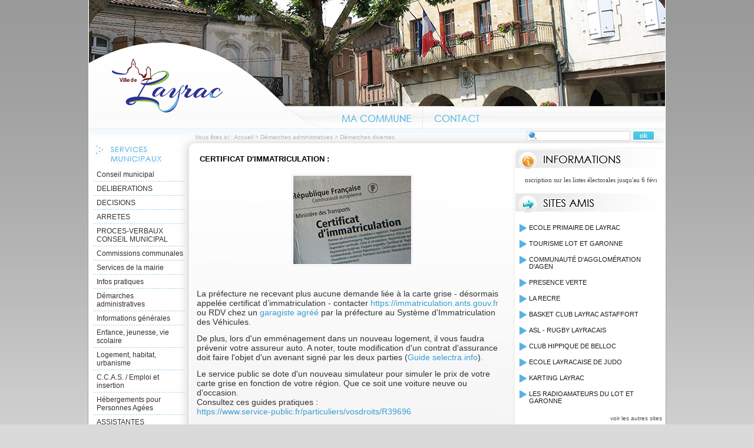

--- FILE ---
content_type: text/html; charset=UTF-8
request_url: https://www.ville-layrac.fr/carte-grise.php
body_size: 7083
content:
<!DOCTYPE html PUBLIC "-//W3C//DTD XHTML 1.0 Transitional//EN" "http://www.w3.org/TR/xhtml1/DTD/xhtml1-transitional.dtd">
<html xmlns="http://www.w3.org/1999/xhtml" lang="fr">
<head>
<meta http-equiv="Content-Type" content="text/html; charset=utf-8" />
<meta http-equiv="Content-Script-Type" content="text/javascript" />
<title>Layrac : site de la commune</title>
<meta name="keywords" content="" />
<meta name="description" content="" />
<meta property="og:type" content="website" />
<meta property="og:title" content="Layrac : site de la commune" />
<meta property="og:url" content="https://www.ville-layrac.fr/carte-grise.php" />
<meta property="og:description" content="" />
<meta name="twitter:card" content="summary_large_image" /><meta name="robots" content="index, follow, all" /><meta name="revisit-after" content="15 days" /><script type="text/javascript" src="js/jquery-2.1.4.min.js"></script><script type="text/javascript" src="mod_turbolead/tools/librairiejs/jquery-validate/jquery.validate.pack.js" ></script>
<script type="text/javascript" src="js/owl.carousel.min.js"></script>
<link rel="stylesheet" type="text/css" href="css/owl.carousel.min.css" />
<link rel="stylesheet" type="text/css" href="css/owl.transitions.min.css" />
<script type="text/javascript" src="mod_turbolead/tools/librairiejs/jqTurbolead/jqTurbolead.php"></script>
<link rel="stylesheet"  type="text/css" href="css/thickbox.min.css" />
<script type="text/javascript" src="js/thickbox.min.js" ></script>
<script src='https://www.google.com/recaptcha/api.js?render=6LfIFJAUAAAAAKWjOJH5uQWmIF385Pg4GVAFMpVr'></script>
<link rel="shortcut icon" href="favicon.ico" />
<script src="https://www.ville-layrac.fr/mod_turbolead/tools/librairiejs/pluginflash.js" type="text/javascript"></script>
<script src="https://www.ville-layrac.fr/js/iscroll.js" type="text/javascript"></script>
<script src="https://www.ville-layrac.fr/js/script.js" type="text/javascript"></script>
<link href="https://www.ville-layrac.fr/css/style-general.css" rel="stylesheet" type="text/css" media="all" />
<link href="https://www.ville-layrac.fr/css/style-page.css" rel="stylesheet" type="text/css" media="all" />
<link href="https://www.ville-layrac.fr/css/style-tpl.css" rel="stylesheet" type="text/css" media="all" />
<link href="https://www.ville-layrac.fr/css/style-print.css" rel="stylesheet" type="text/css" media="print" />
<script src="https://www.ville-layrac.fr/js/diaporama.js" type="text/javascript"></script>
<link href="https://www.ville-layrac.fr/css/style-bandeau-defilant.css" rel="stylesheet" type="text/css" media="all" />
<link href="https://www.ville-layrac.fr/css/recaptcha.css" rel="stylesheet" type="text/css" media="all" />
</head>
<body><div id="conteneur" >
	<div id="haut" >
		<div id="zone-bandeau" >
			<div class="BodyHeader-slideshow" >
				<div class="BannerSlideshow owl-carousel"  id="BannerSlideshow" >
							
			<div style="background-image:url(https://www.ville-layrac.fr/mod_turbolead/getvue.php/1271_view.jpg)"></div>
			<div style="background-image:url(https://www.ville-layrac.fr/mod_turbolead/getvue.php/1272_view.jpg)"></div>
			<div style="background-image:url(https://www.ville-layrac.fr/mod_turbolead/getvue.php/1273_view.jpg)"></div>
			<div style="background-image:url(https://www.ville-layrac.fr/mod_turbolead/getvue.php/1274_view.jpg)"></div>
			<div style="background-image:url(https://www.ville-layrac.fr/mod_turbolead/getvue.php/1275_view.jpg)"></div>
	</div>
			</div>
		</div>
		<div id="zone-menu-haut" >
			<ul id="menu-haut"><li class="btn-accueil"><a href="https://www.ville-layrac.fr/" accesskey="1">Accueil</a></li><li class="btn-macommune"><a href="https://www.ville-layrac.fr/ma-commune.php">Ma commune</a></li><li class="btn-contact"><a href="https://www.ville-layrac.fr/contact.php">Contact</a></li></ul></div>
	</div>
	<div id="centre" >
		<div id="zone-navigation" >
			<div class="fil-ariane" >
				
<p>Vous êtes ici : <a href="https://www.ville-layrac.fr" >Accueil</a>&nbsp;&gt;&nbsp;<a href="demarches-administratives.php" >Démarches administratives</a>&nbsp;&gt;&nbsp;<span class="web_last">Démarches diverses</span></p></div>
			<div id="zone-recherche" >
				<form method="get" action="web-recherche.php" name="searchform_web" id="searchform_web">
<fieldset>
	<legend>Formulaire de recherche</legend>
	<label>Recherche</label>
	<input id="web_keyword" class="input" type="text" value="" name="web_keyword"/>
	<input type="image" src="images/btn-ok.jpg" name="send" class="submit" />
</fieldset>
</form></div>
		</div>
		<div id="gauche" >
			<h2 id="h2servicesmuni" >
				Services municipaux</h2>
			<ul id="menu-servicesmunicipaux"><li><a href="https://www.ville-layrac.fr/conseil-municipal.php">Conseil municipal</a></li><li><a href="https://www.ville-layrac.fr/deliberations.php">DELIBERATIONS</a></li><li><a href="https://www.ville-layrac.fr/decisions.php">DECISIONS</a></li><li><a href="https://www.ville-layrac.fr/arretes.php">ARRETES</a></li><li><a href="https://www.ville-layrac.fr/proces-verbaux-conseil-municipal.php">PROCES-VERBAUX CONSEIL MUNICIPAL</a></li><li><a href="https://www.ville-layrac.fr/commissions-communales.php">Commissions communales</a></li><li class="child"><a href="https://www.ville-layrac.fr/direction-mairie.php">Services de la mairie</a><ul><li><a href="https://www.ville-layrac.fr/direction-mairie.php">Direction</a></li><li><a href="https://www.ville-layrac.fr/administration-generale.php">Administration générale</a></li><li><a href="https://www.ville-layrac.fr/pole-social.php">Pôle Social</a></li><li><a href="https://www.ville-layrac.fr/services-techniques.php">Services techniques</a></li><li><a href="https://www.ville-layrac.fr/patrimoine-communal.php">Patrimoine communal</a></li><li><a href="https://www.ville-layrac.fr/culture-tourisme.php">Culture, tourisme</a></li><li><a href="https://www.ville-layrac.fr/enfance-jeunesse.php">Enfance, jeunesse</a></li><li><a href="https://www.ville-layrac.fr/restauration-cantine.php">Restauration, cantine</a></li></ul></li><li><a href="https://www.ville-layrac.fr/informations-pratiques.php">Infos pratiques</a></li><li id="PERMIS DE CONDUIRE" class="web_menu_page_selected child"><a href="https://www.ville-layrac.fr/demarches-administratives.php">Démarches administratives</a><ul><li class="child"><a href="https://www.ville-layrac.fr/naissance.php">Etat-civil</a><ul><li><a href="https://www.ville-layrac.fr/naissance.php">Naissance</a></li><li><a href="https://www.ville-layrac.fr/mariage.php">Mariage</a></li><li><a href="https://www.ville-layrac.fr/deces.php">Décès</a></li></ul></li><li class="child"><a href="https://www.ville-layrac.fr/carte-nationale-identite.php">Identité</a><ul><li><a href="https://www.ville-layrac.fr/carte-nationale-identite.php">Carte national d'identité</a></li><li><a href="https://www.ville-layrac.fr/passeport-biometrique.php">Passeport biométrique</a></li></ul></li><li id="https://www.ville-layrac.fr/permis-de-conduire.php" class="web_menu_page_selected child"><a href="https://www.ville-layrac.fr/carte-grise.php">Démarches diverses</a><ul><li><a href="https://www.ville-layrac.fr/carte-grise.php">Carte grise</a></li><li><a href="https://www.ville-layrac.fr/carte-electorale.php">Carte électorale</a></li><li><a href="https://www.ville-layrac.fr/cimetiere.php">Cimetière</a></li></ul></li></ul></li><li><a href="https://www.ville-layrac.fr/informations-generales-ram.php">Informations générales</a></li><li class="child"><a href="https://www.ville-layrac.fr/creche-les-lutins.php">Enfance, jeunesse, vie scolaire</a><ul><li class="child"><a href="https://www.ville-layrac.fr/creche-les-lutins.php">Crèche les lutins</a><ul><li><a href="https://www.ville-layrac.fr/activites-creche.php">Activités</a></li></ul></li><li class="child"><a href="https://www.ville-layrac.fr/ecole-maternelle.php">Ecoles</a><ul><li><a href="https://www.ville-layrac.fr/ecole-maternelle.php">Ecole maternelle</a></li><li><a href="https://www.ville-layrac.fr/ecole-elementaire.php">Ecole élémentaire</a></li></ul></li><li><a href="https://www.ville-layrac.fr/accueil-loisirs-municipal.php">Accueil de loisirs municipal</a></li><li><a href="https://www.ville-layrac.fr/garderie-periscolaire.php">Garderie périscolaire  </a></li><li class="child"><a href="https://www.ville-layrac.fr/restaurant-scolaire-menus.php">Restaurant scolaire</a><ul><li><a href="https://www.ville-layrac.fr/restaurant-scolaire-menus.php">Menus</a></li><li><a href="https://www.ville-layrac.fr/restaurant-scolaire-tarifs.php">Tarifs</a></li></ul></li><li><a href="https://www.ville-layrac.fr/asso-parents-eleves.php">Asso. des parents d'élèves</a></li></ul></li><li class="child"><a href="https://www.ville-layrac.fr/adil-47.php">Logement, habitat, urbanisme</a><ul><li class="child"><a href="https://www.ville-layrac.fr/permis-de-construire.php">Les permis</a><ul><li><a href="https://www.ville-layrac.fr/permis-de-construire.php">Permis de construire</a></li><li><a href="https://www.ville-layrac.fr/permis-de-demolir.php">Permis de démolir</a></li><li><a href="https://www.ville-layrac.fr/declaration-prealable.php">Déclaration préalable</a></li><li><a href="https://www.ville-layrac.fr/certificat-urbanisme.php">Certificat d'urbanisme</a></li></ul></li><li><a href="https://www.ville-layrac.fr/plan-local-urbanisme-communautaire.php">Le Plan Local d'Urbanisme intercommunal Durable</a></li><li><a href="https://www.ville-layrac.fr/plan-prevention-risques-inondations.php">Plan de prévention risques d'inondations</a></li><li><a href="https://www.ville-layrac.fr/programme-local-habitat.php">Programme local de l'habitat</a></li><li><a href="https://www.ville-layrac.fr/cadastre.php">Cadastre</a></li><li><a href="https://www.ville-layrac.fr/adil-47.php">ADIL47</a></li></ul></li><li class="child"><a href="https://www.ville-layrac.fr/informations-pratiques-ccas.php">C.C.A.S. / Emploi et insertion</a><ul><li><a href="https://www.ville-layrac.fr/informations-pratiques-ccas.php">Informations pratiques</a></li><li><a href="https://www.ville-layrac.fr/emploi-et-insertion.php">Emploi et insertion</a></li><li><a href="https://www.ville-layrac.fr/aide-sociale.php">Aide sociale</a></li><li><a href="https://www.ville-layrac.fr/les-aines.php">Aînés</a></li><li><a href="https://www.ville-layrac.fr/teleassistance.php">Téléassistance</a></li><li><a href="https://www.ville-layrac.fr/faire-un-don.php">Faire un don</a></li><li><a href="https://www.ville-layrac.fr/comptes-rendus-ccas.php">Comptes-rendus</a></li></ul></li><li><a href="https://www.ville-layrac.fr/hebergements-personnes-agees.php">Hébergements pour Personnes Agées</a></li><li><a href="https://www.ville-layrac.fr/assistantes-maternelles.php">ASSISTANTES MATERNELLES</a></li><li><a href="https://www.ville-layrac.fr/prise-de-rendez-vous-en-ligne-carte-d-identite-passeport.php">PRISE DE RENDEZ-VOUS EN LIGNE CARTE D'IDENTITE - PASSEPORT</a></li></ul>			<h2 id="h2viepratique" >
				Vivre dans la commune</h2>
			<ul id="menu-vivrecommune"><li><a href="https://www.ville-layrac.fr/medical.php">MEDECIN</a></li><li><a href="https://www.ville-layrac.fr/commerces.php">Commerces</a></li><li><a href="https://www.ville-layrac.fr/numeros-utiles.php">Numéros utiles</a></li><li><a href="https://www.ville-layrac.fr/associations.php">Associations</a></li><li class="child"><a href="https://www.ville-layrac.fr/transport-trains.php">Transports</a><ul><li><a href="https://www.ville-layrac.fr/transport-trains.php">Ligne TER : Agen - Auch</a></li><li class="child"><a href="https://www.ville-layrac.fr/office-de-tourisme.php">Tourisme</a><ul><li><a href="https://www.ville-layrac.fr/hebergements.php">Hébergements</a></li><li><a href="https://www.ville-layrac.fr/visiter-layrac.php">Visiter Layrac</a></li><li><a href="https://www.ville-layrac.fr/vins-brulhois.php">Plan de la ville</a></li><li><a href="https://www.ville-layrac.fr/transport-taxis.php">Taxis</a></li><li><a href="https://www.ville-layrac.fr/federation-europeenne-des-sites-clunisiens.php">Fédération Européenne des Sites Clunisiens</a></li></ul></li><li><a href="https://www.ville-layrac.fr/transport-transbus.php">Tempo (agglomération agenaise)</a></li></ul></li><li><a href="https://www.ville-layrac.fr/le-layracais.php">Le Layracais en PDF</a></li><li><a href="https://www.ville-layrac.fr/bibliotheque-municipale.php">Bibliothèque municipale</a></li><li><a href="https://www.ville-layrac.fr/bibliotheque-municipale.php">Culture</a></li><li><a href="https://www.ville-layrac.fr/collecte-dechets-et-dechetteries.php">Collecte des déchets et déchetteries</a></li><li><a href="https://www.ville-layrac.fr/guide-accueil-nouveaux-layracais.php">Guide d'accueil des nouveaux Layracais</a></li><li><a href="https://www.ville-layrac.fr/salle-de-goulens.php">Salles municipales</a></li><li><a href="https://www.ville-layrac.fr/plan-d-acces.php">Plan d'accès</a></li><li><a href="https://www.ville-layrac.fr/numero-de-rappel-des-services-d-urgences.php">NUMERO DE RAPPEL DES SERVICES D'URGENCES</a></li></ul>			<h2 id="h2marchespublics" >
				Marchés publics</h2>
			<ul id="menu-marchespublics"><li><a href="http://layrac.e-marchespublics.com/" target="_blank">Procédures en cours</a></li></ul>			<p class="meteo" >
				<a href="http://www.meteofrance.com/previsions-meteo-france/lot-et-garonne/dept47"  target="_blank" ><img alt="Météo"  src="https://www.ville-layrac.fr/images/meteo.jpg"  /></a></p>
		</div>
		<div id="contenu" >
			<h3>
	CERTIFICAT D'IMMATRICULATION :&nbsp;</h3>
<table border="0"  cellpadding="2"  cellspacing="2"  width="100%" >
	<tbody>
		<tr>
			<td align="center" >
				<a class="thickbox"  href="https://www.ville-layrac.fr/mod_turbolead/upload/image/contenu/carte-grise-b.jpg" ><img alt=""  src="https://www.ville-layrac.fr/mod_turbolead/upload/image/contenu/carte-grise.jpg"  /></a></td>
		</tr>
	</tbody>
</table>
<br />
<br />
<span style="color: rgb(51, 51, 51); font-family: Arial, sans-serif; font-size: 14px;" >La préfecture ne recevant plus aucune demande liée à la carte grise - désormais appelée certificat d’immatriculation - contacter </span><a href="https://immatriculation.ants.gouv.fr/"  style="font-family: Arial, sans-serif; font-size: 14px;"  target="_blank" >https://immatriculation.ants.gouv.fr</a><span style="color: rgb(51, 51, 51); font-family: Arial, sans-serif; font-size: 14px;" > ou RDV chez un </span><a href="https://www.vroomly.com/"  style="font-family: Arial, sans-serif; font-size: 14px;"  target="_blank" >garagiste agréé</a><span style="color: rgb(51, 51, 51); font-family: Arial, sans-serif; font-size: 14px;" > par la préfecture au Système d'Immatriculation des Véhicules.</span><br />
<br />
<span style="color: rgb(51, 51, 51); font-family: Arial, sans-serif; font-size: 14px;" >De plus, lors d'un emménagement dans un nouveau logement, il vous faudra prévenir votre assureur auto. A noter, toute modification d'un contrat d'assurance doit faire l'objet d'un avenant signé par les deux parties (</span><a href="https://selectra.info/assurance/guides/auto"  style="font-family: Arial, sans-serif; font-size: 14px;"  target="_blank" >Guide selectra.info</a><span style="color: rgb(51, 51, 51); font-family: Arial, sans-serif; font-size: 14px;" >).&nbsp;</span><br />
<br />
<span style="color: rgb(51, 51, 51); font-family: Arial, sans-serif; font-size: 14px;" >Le service public se dote d'un nouveau simulateur pour simuler le prix de votre carte grise en fonction de votre région. Que ce soit une voiture neuve ou d'occasion.</span><br style="color: rgb(51, 51, 51); font-family: Arial, sans-serif; font-size: 14px;"  />
<span style="color: rgb(51, 51, 51); font-family: Arial, sans-serif; font-size: 14px;" >Consultez ces guides pratiques :&nbsp;</span><br />
<a href="https://www.service-public.fr/particuliers/vosdroits/R39696"  style="font-family: Arial, sans-serif; font-size: 14px;" >https://www.service-public.fr/particuliers/vosdroits/R39696</a><br />
<br />
<ul>
	<li>
		<a href="https://www.kit-embrayage.fr/blog/comment-faire-la-carte-grise-dune-voiture/" >Carte grise d’une voiture, comment pouvez vous la réaliser ?</a></li>
	<li>
		<a href="https://www.changement-amortisseur.fr/blog/comment-lire-sa-carte-grise/" >Comment lire et décrypter sa carte grise ?&nbsp;</a></li>
</ul>
Vidéo explicative : <a href="https://www.youtube.com/watch?v=cHIXQMvkg1U&amp;t=7s" >ANTS Chaine</a><br />
<br />
<div style="color: rgb(51, 51, 51); font-family: Arial, sans-serif; font-size: 14px;" >
	<p>
		<strong><span style="font-size: 10pt;" >Nouveauté : Contrôle technique en 2023</span></strong><br />
		<b><span style="font-size: 10pt;" ><strong>&nbsp;</strong></span></b><br />
		<span style="font-size: 10pt;" >Le contrôle technique reste une étape importante pour assurer la sécurité et la conformité des véhicules circulant sur la voie publique. Il s'agit d'une procédure régulière effectuée par des entreprises agréées, permettant de vérifier l'état du véhicule, les défauts éventuels et le respect de normes de sécurité strictes. Au cours de cette dernière, diverses parties de la voiture telles que les freins, la suspension, <a href="https://www.vroomly.com/vehicules/renault/clio-3/changement-des-amortisseurs-avant/"  target="_blank" >changement des amortisseurs avant</a>, les feux, la pollution de l'air et les dispositifs de sécurité sont vérifiées. Si des anomalies sont détectées, vous serez informé des réparations nécessaires à effectuer avant de recevoir le certificat d'agrément. Par exemple, si vos pneus sont des pneus standard (du type <a href="https://www.vroomly.com/pneus/dimensions/195-45-r16/"  target="_blank" >pneu 195 45 r16</a>), comme ceux proposés sur ce site, s'ils ne sont pas assez usés, ils devront peut-être être remplacés lors de l'inspection technique.<br />
		&nbsp;<br />
		Par conséquent, ce système vise à réduire le nombre d'accidents de la route en identifiant et en résolvant les problèmes potentiels. Il contribue également à protéger l'environnement en réduisant la pollution de l'air. Il est très important de respecter l'heure indiquée pour maintenir votre voiture (stationnement dans votre secteur sur ce site) en bon état de fonctionnement et pour éviter les éventuels obstacles. NB : Si vous envisagez de vendre votre voiture ou si vous consultez les annonces de voitures d'occasion, vous pouvez consulter l'historique de la voiture sur le site officiel suivant : <a href="https://histovec.interieur.gouv.fr/histovec/welcome"  target="_blank" >https://histovec.interieur.gouv.fr/histovec/welcome</a></span><o:p></o:p></p>
</div>
<br />

			<div id="zone-lien-raccourci" >
				<ul>
					<li>
						<a href="javascript:window.print();" ><img alt="Imprimer"  src="https://www.ville-layrac.fr/images/ico-print.png"  /></a></li>
					<li>
						<a class="thickbox"  href="envoyer-page.php?TB_iframe=true&amp;height=460&amp;width=440" ><img alt="Envoyer à un ami"  src="https://www.ville-layrac.fr/images/ico-sendfriend.png"  /></a></li>
					<li>
						<a href="flux-rss.php" ><img alt="Flux RSS"  src="https://www.ville-layrac.fr/images/ico-rss.png"  /></a></li>
				</ul>
			</div>
		</div>
		<div id="droite" >
			<div id="zone-avis" >
				<h2>
					Informations</h2>
				<div class="phrase" >
					<ul id="phrasescroll" >
						<li>
							<a href="a1402-les-marches-de-fin-d-annee-sont-decales-aus-mercredis-24-12-et-31-12.html">Inscription sur les listes électorales jusqu'au 6 février 2026</a>
</li>
					</ul>
				</div>
			</div>
			
			<div id="zone-liensexternes" >
				<h2>
					Sites amis</h2>
				<ul id="menu-sitesamis"><li><a href="http://ecprimlayrac.blogspot.fr/">ECOLE PRIMAIRE DE LAYRAC</a></li><li><a href="http://www.tourisme-lotetgaronne.com/index.php">TOURISME LOT ET GARONNE</a></li><li><a href="http://www.agglo-agen.net/" target="_blank">COMMUNAUTÉ D'AGGLOMÉRATION  D'AGEN</a></li><li><a href="http://www.google.fr/url?sa=t&rct=j&q=&esrc=s&source=web&cd=1&cad=rja&uact=8&ved=0CCEQFjAA&url=http%3A%2F%2Fwww.presenceverte.fr%2Fnos-associations%2Fles-associations%2Fpresence-verte-guienne%2F&ei=gdOBVMWVF8LiaP_UgbgO&usg=AFQjCNG8jm_PBksABJ2a_gp8L_BYmsA2CA">PRESENCE VERTE</a></li><li><a href="http://recre47.free.fr/">LA RECRE</a></li><li><a href="http://bcla47.com/">BASKET CLUB LAYRAC ASTAFFORT</a></li><li><a href="http://www.as-layrac-rugby.clubeo.com/">ASL - RUGBY LAYRACAIS</a></li><li><a href="http://clubhippiquedebelloc.e-monsite.com/">CLUB HIPPIQUE DE BELLOC</a></li><li><a href="http://ecolelayracaisedejudo.yolasite.com/">ECOLE LAYRACAISE DE JUDO</a></li><li><a href="http://www.kartagen.fr/">KARTING LAYRAC</a></li><li><a href="http://ref47.r-e-f.org/ ">LES RADIOAMATEURS DU LOT ET GARONNE</a></li></ul>				<p>
					<a href="autres-sites-amis.php" >voir les autres sites</a></p>
			</div>
			<div id="zone-images" >
				<h2>
					Diaporama photos</h2>
				<div class="content">	
	<ul id="diapo-img">
		
	 		
				<li><a href="galerie-g1-diaporama.html"><img class="" alt="Clocher - porche" src="https://www.ville-layrac.fr/mod_turbolead/getvue.php/42_view.jpg?w=200&amp;h=150&amp;q=100" /></a></li>
			<li><a href="galerie-g1-diaporama.html"><img class="" alt="Prieuré" src="https://www.ville-layrac.fr/mod_turbolead/getvue.php/43_view.jpg?w=200&amp;h=150&amp;q=100" /></a></li>
			<li><a href="galerie-g1-diaporama.html"><img class="" alt="Eglise d&#039;Amans" src="https://www.ville-layrac.fr/mod_turbolead/getvue.php/44_view.jpg?w=200&amp;h=150&amp;q=100" /></a></li>
			<li><a href="galerie-g1-diaporama.html"><img class="" alt="Moulin du Gers" src="https://www.ville-layrac.fr/mod_turbolead/getvue.php/45_view.jpg?w=200&amp;h=150&amp;q=100" /></a></li>
			<li><a href="galerie-g1-diaporama.html"><img class="" alt="Pigeonnier de Goulens" src="https://www.ville-layrac.fr/mod_turbolead/getvue.php/48_view.jpg?w=200&amp;h=150&amp;q=100" /></a></li>
			<li><a href="galerie-g1-diaporama.html"><img class="" alt="Lavoir de Salens" src="https://www.ville-layrac.fr/mod_turbolead/getvue.php/49_view.jpg?w=200&amp;h=150&amp;q=100" /></a></li>
			<li><a href="galerie-g1-diaporama.html"><img class="" alt="Les cornières" src="https://www.ville-layrac.fr/mod_turbolead/getvue.php/51_view.jpg?w=200&amp;h=150&amp;q=100" /></a></li>
			<li><a href="galerie-g1-diaporama.html"><img class="" alt="Maison à colombages" src="https://www.ville-layrac.fr/mod_turbolead/getvue.php/194_view.jpg?w=200&amp;h=150&amp;q=100" /></a></li>
			<li><a href="galerie-g1-diaporama.html"><img class="" alt="Au couchant" src="https://www.ville-layrac.fr/mod_turbolead/getvue.php/307_view.jpg?w=200&amp;h=150&amp;q=100" /></a></li>
			<li><a href="galerie-g1-diaporama.html"><img class="" alt="Vue du ciel" src="https://www.ville-layrac.fr/mod_turbolead/getvue.php/310_view.jpg?w=200&amp;h=150&amp;q=100" /></a></li>
		</ul>
</div>
<p><a href="galerie-g1-diaporama.html">voir les autres photos</a></p>
</div>
			<p>
				<a href="http://www.service-public.fr/"  target="_blank" ><img alt="Service public"  class="centrer"  src="https://www.ville-layrac.fr/images/btn-servicepublic.png"  /></a></p>
			<p>
				<a href="http://www.sortir47.fr/"  target="_blank" ><img alt="Sortir 47"  class="centrer"  src="https://www.ville-layrac.fr/images/btn-sortir47.png"  /></a></p>
		</div>
		<div class="spacer" >
			&nbsp;</div>
	</div>
	<div id="bas" >
		<ul id="menu-bas"><li><a href="https://www.ville-layrac.fr/" accesskey="1">Accueil</a></li><li><a href="https://www.ville-layrac.fr/contact.php" accesskey="7">Contact</a></li><li><a href="https://www.ville-layrac.fr/mentions-legales.php" accesskey="8">Mentions légales</a></li><li><a href="https://www.ville-layrac.fr/aide-navigation.php" accesskey="6">Aide à la navigation</a></li><li><a href="https://www.ville-layrac.fr/plan-site.php" accesskey="3">Plan du site</a></li><li class="last"><a href="http://www.macommune.com" target="_blank">Ma commune</a></li></ul></div>
</div>
La préfecture ne recevant plus aucune demande liée à la carte grise - désormais appelée certificat d’immatriculation - contacter https://immatriculation.ants.gouv.fr ou RDV chez un garagiste agréé par la préfecture au Système d'Immatriculation des Véhicules.

De plus, lors d'un emménagement dans un nouveau logement, il vous faudra prévenir votre assureur auto. A noter, toute modification d'un contrat d'assurance doit faire l'objet d'un avenant signé par les deux parties (Guide selectra.info). 
<!-- Piwik -->
	<script type='text/javascript'>
	  var _paq = _paq || [];
   _paq.push([function() {
     var self = this;
     function getOriginalVisitorCookieTimeout() {
       var now = new Date(),
           nowTs = Math.round(now.getTime() / 1000),
           visitorInfo = self.getVisitorInfo();
       var createTs = parseInt(visitorInfo[2]);
       var cookieTimeout = 33696000; // 13 mois en secondes
       var originalTimeout = createTs + cookieTimeout - nowTs;
       return originalTimeout;
     }
     this.setVisitorCookieTimeout( getOriginalVisitorCookieTimeout() );
   }]);
	  _paq.push(['trackPageView']);
	  _paq.push(['enableLinkTracking']);
	  _paq.push(['appendToTrackingUrl', 'bots=1']);
	  (function() {
	    var u=(('https:' == document.location.protocol) ? 'https' : 'http') + '://piwik.logipro.com/piwik/';
	    _paq.push(['setTrackerUrl', u+'piwik.php']);
	    _paq.push(['setSiteId', 64]);
	    var d=document, g=d.createElement('script'), s=d.getElementsByTagName('script')[0]; g.type='text/javascript';
	    g.defer=true; g.async=true; g.src=u+'piwik.js'; s.parentNode.insertBefore(g,s);
	  })();
	</script>
	<noscript><p><img src='https://piwik.logipro.com/piwik/piwik.php?idsite=64&rec=1&bots=1' style='border:0;' alt='' /></p></noscript>
<!-- End Piwik Code -->

</body></html>

--- FILE ---
content_type: text/html; charset=utf-8
request_url: https://www.google.com/recaptcha/api2/anchor?ar=1&k=6LfIFJAUAAAAAKWjOJH5uQWmIF385Pg4GVAFMpVr&co=aHR0cHM6Ly93d3cudmlsbGUtbGF5cmFjLmZyOjQ0Mw..&hl=en&v=PoyoqOPhxBO7pBk68S4YbpHZ&size=invisible&anchor-ms=20000&execute-ms=30000&cb=279cvwdd2vkz
body_size: 48812
content:
<!DOCTYPE HTML><html dir="ltr" lang="en"><head><meta http-equiv="Content-Type" content="text/html; charset=UTF-8">
<meta http-equiv="X-UA-Compatible" content="IE=edge">
<title>reCAPTCHA</title>
<style type="text/css">
/* cyrillic-ext */
@font-face {
  font-family: 'Roboto';
  font-style: normal;
  font-weight: 400;
  font-stretch: 100%;
  src: url(//fonts.gstatic.com/s/roboto/v48/KFO7CnqEu92Fr1ME7kSn66aGLdTylUAMa3GUBHMdazTgWw.woff2) format('woff2');
  unicode-range: U+0460-052F, U+1C80-1C8A, U+20B4, U+2DE0-2DFF, U+A640-A69F, U+FE2E-FE2F;
}
/* cyrillic */
@font-face {
  font-family: 'Roboto';
  font-style: normal;
  font-weight: 400;
  font-stretch: 100%;
  src: url(//fonts.gstatic.com/s/roboto/v48/KFO7CnqEu92Fr1ME7kSn66aGLdTylUAMa3iUBHMdazTgWw.woff2) format('woff2');
  unicode-range: U+0301, U+0400-045F, U+0490-0491, U+04B0-04B1, U+2116;
}
/* greek-ext */
@font-face {
  font-family: 'Roboto';
  font-style: normal;
  font-weight: 400;
  font-stretch: 100%;
  src: url(//fonts.gstatic.com/s/roboto/v48/KFO7CnqEu92Fr1ME7kSn66aGLdTylUAMa3CUBHMdazTgWw.woff2) format('woff2');
  unicode-range: U+1F00-1FFF;
}
/* greek */
@font-face {
  font-family: 'Roboto';
  font-style: normal;
  font-weight: 400;
  font-stretch: 100%;
  src: url(//fonts.gstatic.com/s/roboto/v48/KFO7CnqEu92Fr1ME7kSn66aGLdTylUAMa3-UBHMdazTgWw.woff2) format('woff2');
  unicode-range: U+0370-0377, U+037A-037F, U+0384-038A, U+038C, U+038E-03A1, U+03A3-03FF;
}
/* math */
@font-face {
  font-family: 'Roboto';
  font-style: normal;
  font-weight: 400;
  font-stretch: 100%;
  src: url(//fonts.gstatic.com/s/roboto/v48/KFO7CnqEu92Fr1ME7kSn66aGLdTylUAMawCUBHMdazTgWw.woff2) format('woff2');
  unicode-range: U+0302-0303, U+0305, U+0307-0308, U+0310, U+0312, U+0315, U+031A, U+0326-0327, U+032C, U+032F-0330, U+0332-0333, U+0338, U+033A, U+0346, U+034D, U+0391-03A1, U+03A3-03A9, U+03B1-03C9, U+03D1, U+03D5-03D6, U+03F0-03F1, U+03F4-03F5, U+2016-2017, U+2034-2038, U+203C, U+2040, U+2043, U+2047, U+2050, U+2057, U+205F, U+2070-2071, U+2074-208E, U+2090-209C, U+20D0-20DC, U+20E1, U+20E5-20EF, U+2100-2112, U+2114-2115, U+2117-2121, U+2123-214F, U+2190, U+2192, U+2194-21AE, U+21B0-21E5, U+21F1-21F2, U+21F4-2211, U+2213-2214, U+2216-22FF, U+2308-230B, U+2310, U+2319, U+231C-2321, U+2336-237A, U+237C, U+2395, U+239B-23B7, U+23D0, U+23DC-23E1, U+2474-2475, U+25AF, U+25B3, U+25B7, U+25BD, U+25C1, U+25CA, U+25CC, U+25FB, U+266D-266F, U+27C0-27FF, U+2900-2AFF, U+2B0E-2B11, U+2B30-2B4C, U+2BFE, U+3030, U+FF5B, U+FF5D, U+1D400-1D7FF, U+1EE00-1EEFF;
}
/* symbols */
@font-face {
  font-family: 'Roboto';
  font-style: normal;
  font-weight: 400;
  font-stretch: 100%;
  src: url(//fonts.gstatic.com/s/roboto/v48/KFO7CnqEu92Fr1ME7kSn66aGLdTylUAMaxKUBHMdazTgWw.woff2) format('woff2');
  unicode-range: U+0001-000C, U+000E-001F, U+007F-009F, U+20DD-20E0, U+20E2-20E4, U+2150-218F, U+2190, U+2192, U+2194-2199, U+21AF, U+21E6-21F0, U+21F3, U+2218-2219, U+2299, U+22C4-22C6, U+2300-243F, U+2440-244A, U+2460-24FF, U+25A0-27BF, U+2800-28FF, U+2921-2922, U+2981, U+29BF, U+29EB, U+2B00-2BFF, U+4DC0-4DFF, U+FFF9-FFFB, U+10140-1018E, U+10190-1019C, U+101A0, U+101D0-101FD, U+102E0-102FB, U+10E60-10E7E, U+1D2C0-1D2D3, U+1D2E0-1D37F, U+1F000-1F0FF, U+1F100-1F1AD, U+1F1E6-1F1FF, U+1F30D-1F30F, U+1F315, U+1F31C, U+1F31E, U+1F320-1F32C, U+1F336, U+1F378, U+1F37D, U+1F382, U+1F393-1F39F, U+1F3A7-1F3A8, U+1F3AC-1F3AF, U+1F3C2, U+1F3C4-1F3C6, U+1F3CA-1F3CE, U+1F3D4-1F3E0, U+1F3ED, U+1F3F1-1F3F3, U+1F3F5-1F3F7, U+1F408, U+1F415, U+1F41F, U+1F426, U+1F43F, U+1F441-1F442, U+1F444, U+1F446-1F449, U+1F44C-1F44E, U+1F453, U+1F46A, U+1F47D, U+1F4A3, U+1F4B0, U+1F4B3, U+1F4B9, U+1F4BB, U+1F4BF, U+1F4C8-1F4CB, U+1F4D6, U+1F4DA, U+1F4DF, U+1F4E3-1F4E6, U+1F4EA-1F4ED, U+1F4F7, U+1F4F9-1F4FB, U+1F4FD-1F4FE, U+1F503, U+1F507-1F50B, U+1F50D, U+1F512-1F513, U+1F53E-1F54A, U+1F54F-1F5FA, U+1F610, U+1F650-1F67F, U+1F687, U+1F68D, U+1F691, U+1F694, U+1F698, U+1F6AD, U+1F6B2, U+1F6B9-1F6BA, U+1F6BC, U+1F6C6-1F6CF, U+1F6D3-1F6D7, U+1F6E0-1F6EA, U+1F6F0-1F6F3, U+1F6F7-1F6FC, U+1F700-1F7FF, U+1F800-1F80B, U+1F810-1F847, U+1F850-1F859, U+1F860-1F887, U+1F890-1F8AD, U+1F8B0-1F8BB, U+1F8C0-1F8C1, U+1F900-1F90B, U+1F93B, U+1F946, U+1F984, U+1F996, U+1F9E9, U+1FA00-1FA6F, U+1FA70-1FA7C, U+1FA80-1FA89, U+1FA8F-1FAC6, U+1FACE-1FADC, U+1FADF-1FAE9, U+1FAF0-1FAF8, U+1FB00-1FBFF;
}
/* vietnamese */
@font-face {
  font-family: 'Roboto';
  font-style: normal;
  font-weight: 400;
  font-stretch: 100%;
  src: url(//fonts.gstatic.com/s/roboto/v48/KFO7CnqEu92Fr1ME7kSn66aGLdTylUAMa3OUBHMdazTgWw.woff2) format('woff2');
  unicode-range: U+0102-0103, U+0110-0111, U+0128-0129, U+0168-0169, U+01A0-01A1, U+01AF-01B0, U+0300-0301, U+0303-0304, U+0308-0309, U+0323, U+0329, U+1EA0-1EF9, U+20AB;
}
/* latin-ext */
@font-face {
  font-family: 'Roboto';
  font-style: normal;
  font-weight: 400;
  font-stretch: 100%;
  src: url(//fonts.gstatic.com/s/roboto/v48/KFO7CnqEu92Fr1ME7kSn66aGLdTylUAMa3KUBHMdazTgWw.woff2) format('woff2');
  unicode-range: U+0100-02BA, U+02BD-02C5, U+02C7-02CC, U+02CE-02D7, U+02DD-02FF, U+0304, U+0308, U+0329, U+1D00-1DBF, U+1E00-1E9F, U+1EF2-1EFF, U+2020, U+20A0-20AB, U+20AD-20C0, U+2113, U+2C60-2C7F, U+A720-A7FF;
}
/* latin */
@font-face {
  font-family: 'Roboto';
  font-style: normal;
  font-weight: 400;
  font-stretch: 100%;
  src: url(//fonts.gstatic.com/s/roboto/v48/KFO7CnqEu92Fr1ME7kSn66aGLdTylUAMa3yUBHMdazQ.woff2) format('woff2');
  unicode-range: U+0000-00FF, U+0131, U+0152-0153, U+02BB-02BC, U+02C6, U+02DA, U+02DC, U+0304, U+0308, U+0329, U+2000-206F, U+20AC, U+2122, U+2191, U+2193, U+2212, U+2215, U+FEFF, U+FFFD;
}
/* cyrillic-ext */
@font-face {
  font-family: 'Roboto';
  font-style: normal;
  font-weight: 500;
  font-stretch: 100%;
  src: url(//fonts.gstatic.com/s/roboto/v48/KFO7CnqEu92Fr1ME7kSn66aGLdTylUAMa3GUBHMdazTgWw.woff2) format('woff2');
  unicode-range: U+0460-052F, U+1C80-1C8A, U+20B4, U+2DE0-2DFF, U+A640-A69F, U+FE2E-FE2F;
}
/* cyrillic */
@font-face {
  font-family: 'Roboto';
  font-style: normal;
  font-weight: 500;
  font-stretch: 100%;
  src: url(//fonts.gstatic.com/s/roboto/v48/KFO7CnqEu92Fr1ME7kSn66aGLdTylUAMa3iUBHMdazTgWw.woff2) format('woff2');
  unicode-range: U+0301, U+0400-045F, U+0490-0491, U+04B0-04B1, U+2116;
}
/* greek-ext */
@font-face {
  font-family: 'Roboto';
  font-style: normal;
  font-weight: 500;
  font-stretch: 100%;
  src: url(//fonts.gstatic.com/s/roboto/v48/KFO7CnqEu92Fr1ME7kSn66aGLdTylUAMa3CUBHMdazTgWw.woff2) format('woff2');
  unicode-range: U+1F00-1FFF;
}
/* greek */
@font-face {
  font-family: 'Roboto';
  font-style: normal;
  font-weight: 500;
  font-stretch: 100%;
  src: url(//fonts.gstatic.com/s/roboto/v48/KFO7CnqEu92Fr1ME7kSn66aGLdTylUAMa3-UBHMdazTgWw.woff2) format('woff2');
  unicode-range: U+0370-0377, U+037A-037F, U+0384-038A, U+038C, U+038E-03A1, U+03A3-03FF;
}
/* math */
@font-face {
  font-family: 'Roboto';
  font-style: normal;
  font-weight: 500;
  font-stretch: 100%;
  src: url(//fonts.gstatic.com/s/roboto/v48/KFO7CnqEu92Fr1ME7kSn66aGLdTylUAMawCUBHMdazTgWw.woff2) format('woff2');
  unicode-range: U+0302-0303, U+0305, U+0307-0308, U+0310, U+0312, U+0315, U+031A, U+0326-0327, U+032C, U+032F-0330, U+0332-0333, U+0338, U+033A, U+0346, U+034D, U+0391-03A1, U+03A3-03A9, U+03B1-03C9, U+03D1, U+03D5-03D6, U+03F0-03F1, U+03F4-03F5, U+2016-2017, U+2034-2038, U+203C, U+2040, U+2043, U+2047, U+2050, U+2057, U+205F, U+2070-2071, U+2074-208E, U+2090-209C, U+20D0-20DC, U+20E1, U+20E5-20EF, U+2100-2112, U+2114-2115, U+2117-2121, U+2123-214F, U+2190, U+2192, U+2194-21AE, U+21B0-21E5, U+21F1-21F2, U+21F4-2211, U+2213-2214, U+2216-22FF, U+2308-230B, U+2310, U+2319, U+231C-2321, U+2336-237A, U+237C, U+2395, U+239B-23B7, U+23D0, U+23DC-23E1, U+2474-2475, U+25AF, U+25B3, U+25B7, U+25BD, U+25C1, U+25CA, U+25CC, U+25FB, U+266D-266F, U+27C0-27FF, U+2900-2AFF, U+2B0E-2B11, U+2B30-2B4C, U+2BFE, U+3030, U+FF5B, U+FF5D, U+1D400-1D7FF, U+1EE00-1EEFF;
}
/* symbols */
@font-face {
  font-family: 'Roboto';
  font-style: normal;
  font-weight: 500;
  font-stretch: 100%;
  src: url(//fonts.gstatic.com/s/roboto/v48/KFO7CnqEu92Fr1ME7kSn66aGLdTylUAMaxKUBHMdazTgWw.woff2) format('woff2');
  unicode-range: U+0001-000C, U+000E-001F, U+007F-009F, U+20DD-20E0, U+20E2-20E4, U+2150-218F, U+2190, U+2192, U+2194-2199, U+21AF, U+21E6-21F0, U+21F3, U+2218-2219, U+2299, U+22C4-22C6, U+2300-243F, U+2440-244A, U+2460-24FF, U+25A0-27BF, U+2800-28FF, U+2921-2922, U+2981, U+29BF, U+29EB, U+2B00-2BFF, U+4DC0-4DFF, U+FFF9-FFFB, U+10140-1018E, U+10190-1019C, U+101A0, U+101D0-101FD, U+102E0-102FB, U+10E60-10E7E, U+1D2C0-1D2D3, U+1D2E0-1D37F, U+1F000-1F0FF, U+1F100-1F1AD, U+1F1E6-1F1FF, U+1F30D-1F30F, U+1F315, U+1F31C, U+1F31E, U+1F320-1F32C, U+1F336, U+1F378, U+1F37D, U+1F382, U+1F393-1F39F, U+1F3A7-1F3A8, U+1F3AC-1F3AF, U+1F3C2, U+1F3C4-1F3C6, U+1F3CA-1F3CE, U+1F3D4-1F3E0, U+1F3ED, U+1F3F1-1F3F3, U+1F3F5-1F3F7, U+1F408, U+1F415, U+1F41F, U+1F426, U+1F43F, U+1F441-1F442, U+1F444, U+1F446-1F449, U+1F44C-1F44E, U+1F453, U+1F46A, U+1F47D, U+1F4A3, U+1F4B0, U+1F4B3, U+1F4B9, U+1F4BB, U+1F4BF, U+1F4C8-1F4CB, U+1F4D6, U+1F4DA, U+1F4DF, U+1F4E3-1F4E6, U+1F4EA-1F4ED, U+1F4F7, U+1F4F9-1F4FB, U+1F4FD-1F4FE, U+1F503, U+1F507-1F50B, U+1F50D, U+1F512-1F513, U+1F53E-1F54A, U+1F54F-1F5FA, U+1F610, U+1F650-1F67F, U+1F687, U+1F68D, U+1F691, U+1F694, U+1F698, U+1F6AD, U+1F6B2, U+1F6B9-1F6BA, U+1F6BC, U+1F6C6-1F6CF, U+1F6D3-1F6D7, U+1F6E0-1F6EA, U+1F6F0-1F6F3, U+1F6F7-1F6FC, U+1F700-1F7FF, U+1F800-1F80B, U+1F810-1F847, U+1F850-1F859, U+1F860-1F887, U+1F890-1F8AD, U+1F8B0-1F8BB, U+1F8C0-1F8C1, U+1F900-1F90B, U+1F93B, U+1F946, U+1F984, U+1F996, U+1F9E9, U+1FA00-1FA6F, U+1FA70-1FA7C, U+1FA80-1FA89, U+1FA8F-1FAC6, U+1FACE-1FADC, U+1FADF-1FAE9, U+1FAF0-1FAF8, U+1FB00-1FBFF;
}
/* vietnamese */
@font-face {
  font-family: 'Roboto';
  font-style: normal;
  font-weight: 500;
  font-stretch: 100%;
  src: url(//fonts.gstatic.com/s/roboto/v48/KFO7CnqEu92Fr1ME7kSn66aGLdTylUAMa3OUBHMdazTgWw.woff2) format('woff2');
  unicode-range: U+0102-0103, U+0110-0111, U+0128-0129, U+0168-0169, U+01A0-01A1, U+01AF-01B0, U+0300-0301, U+0303-0304, U+0308-0309, U+0323, U+0329, U+1EA0-1EF9, U+20AB;
}
/* latin-ext */
@font-face {
  font-family: 'Roboto';
  font-style: normal;
  font-weight: 500;
  font-stretch: 100%;
  src: url(//fonts.gstatic.com/s/roboto/v48/KFO7CnqEu92Fr1ME7kSn66aGLdTylUAMa3KUBHMdazTgWw.woff2) format('woff2');
  unicode-range: U+0100-02BA, U+02BD-02C5, U+02C7-02CC, U+02CE-02D7, U+02DD-02FF, U+0304, U+0308, U+0329, U+1D00-1DBF, U+1E00-1E9F, U+1EF2-1EFF, U+2020, U+20A0-20AB, U+20AD-20C0, U+2113, U+2C60-2C7F, U+A720-A7FF;
}
/* latin */
@font-face {
  font-family: 'Roboto';
  font-style: normal;
  font-weight: 500;
  font-stretch: 100%;
  src: url(//fonts.gstatic.com/s/roboto/v48/KFO7CnqEu92Fr1ME7kSn66aGLdTylUAMa3yUBHMdazQ.woff2) format('woff2');
  unicode-range: U+0000-00FF, U+0131, U+0152-0153, U+02BB-02BC, U+02C6, U+02DA, U+02DC, U+0304, U+0308, U+0329, U+2000-206F, U+20AC, U+2122, U+2191, U+2193, U+2212, U+2215, U+FEFF, U+FFFD;
}
/* cyrillic-ext */
@font-face {
  font-family: 'Roboto';
  font-style: normal;
  font-weight: 900;
  font-stretch: 100%;
  src: url(//fonts.gstatic.com/s/roboto/v48/KFO7CnqEu92Fr1ME7kSn66aGLdTylUAMa3GUBHMdazTgWw.woff2) format('woff2');
  unicode-range: U+0460-052F, U+1C80-1C8A, U+20B4, U+2DE0-2DFF, U+A640-A69F, U+FE2E-FE2F;
}
/* cyrillic */
@font-face {
  font-family: 'Roboto';
  font-style: normal;
  font-weight: 900;
  font-stretch: 100%;
  src: url(//fonts.gstatic.com/s/roboto/v48/KFO7CnqEu92Fr1ME7kSn66aGLdTylUAMa3iUBHMdazTgWw.woff2) format('woff2');
  unicode-range: U+0301, U+0400-045F, U+0490-0491, U+04B0-04B1, U+2116;
}
/* greek-ext */
@font-face {
  font-family: 'Roboto';
  font-style: normal;
  font-weight: 900;
  font-stretch: 100%;
  src: url(//fonts.gstatic.com/s/roboto/v48/KFO7CnqEu92Fr1ME7kSn66aGLdTylUAMa3CUBHMdazTgWw.woff2) format('woff2');
  unicode-range: U+1F00-1FFF;
}
/* greek */
@font-face {
  font-family: 'Roboto';
  font-style: normal;
  font-weight: 900;
  font-stretch: 100%;
  src: url(//fonts.gstatic.com/s/roboto/v48/KFO7CnqEu92Fr1ME7kSn66aGLdTylUAMa3-UBHMdazTgWw.woff2) format('woff2');
  unicode-range: U+0370-0377, U+037A-037F, U+0384-038A, U+038C, U+038E-03A1, U+03A3-03FF;
}
/* math */
@font-face {
  font-family: 'Roboto';
  font-style: normal;
  font-weight: 900;
  font-stretch: 100%;
  src: url(//fonts.gstatic.com/s/roboto/v48/KFO7CnqEu92Fr1ME7kSn66aGLdTylUAMawCUBHMdazTgWw.woff2) format('woff2');
  unicode-range: U+0302-0303, U+0305, U+0307-0308, U+0310, U+0312, U+0315, U+031A, U+0326-0327, U+032C, U+032F-0330, U+0332-0333, U+0338, U+033A, U+0346, U+034D, U+0391-03A1, U+03A3-03A9, U+03B1-03C9, U+03D1, U+03D5-03D6, U+03F0-03F1, U+03F4-03F5, U+2016-2017, U+2034-2038, U+203C, U+2040, U+2043, U+2047, U+2050, U+2057, U+205F, U+2070-2071, U+2074-208E, U+2090-209C, U+20D0-20DC, U+20E1, U+20E5-20EF, U+2100-2112, U+2114-2115, U+2117-2121, U+2123-214F, U+2190, U+2192, U+2194-21AE, U+21B0-21E5, U+21F1-21F2, U+21F4-2211, U+2213-2214, U+2216-22FF, U+2308-230B, U+2310, U+2319, U+231C-2321, U+2336-237A, U+237C, U+2395, U+239B-23B7, U+23D0, U+23DC-23E1, U+2474-2475, U+25AF, U+25B3, U+25B7, U+25BD, U+25C1, U+25CA, U+25CC, U+25FB, U+266D-266F, U+27C0-27FF, U+2900-2AFF, U+2B0E-2B11, U+2B30-2B4C, U+2BFE, U+3030, U+FF5B, U+FF5D, U+1D400-1D7FF, U+1EE00-1EEFF;
}
/* symbols */
@font-face {
  font-family: 'Roboto';
  font-style: normal;
  font-weight: 900;
  font-stretch: 100%;
  src: url(//fonts.gstatic.com/s/roboto/v48/KFO7CnqEu92Fr1ME7kSn66aGLdTylUAMaxKUBHMdazTgWw.woff2) format('woff2');
  unicode-range: U+0001-000C, U+000E-001F, U+007F-009F, U+20DD-20E0, U+20E2-20E4, U+2150-218F, U+2190, U+2192, U+2194-2199, U+21AF, U+21E6-21F0, U+21F3, U+2218-2219, U+2299, U+22C4-22C6, U+2300-243F, U+2440-244A, U+2460-24FF, U+25A0-27BF, U+2800-28FF, U+2921-2922, U+2981, U+29BF, U+29EB, U+2B00-2BFF, U+4DC0-4DFF, U+FFF9-FFFB, U+10140-1018E, U+10190-1019C, U+101A0, U+101D0-101FD, U+102E0-102FB, U+10E60-10E7E, U+1D2C0-1D2D3, U+1D2E0-1D37F, U+1F000-1F0FF, U+1F100-1F1AD, U+1F1E6-1F1FF, U+1F30D-1F30F, U+1F315, U+1F31C, U+1F31E, U+1F320-1F32C, U+1F336, U+1F378, U+1F37D, U+1F382, U+1F393-1F39F, U+1F3A7-1F3A8, U+1F3AC-1F3AF, U+1F3C2, U+1F3C4-1F3C6, U+1F3CA-1F3CE, U+1F3D4-1F3E0, U+1F3ED, U+1F3F1-1F3F3, U+1F3F5-1F3F7, U+1F408, U+1F415, U+1F41F, U+1F426, U+1F43F, U+1F441-1F442, U+1F444, U+1F446-1F449, U+1F44C-1F44E, U+1F453, U+1F46A, U+1F47D, U+1F4A3, U+1F4B0, U+1F4B3, U+1F4B9, U+1F4BB, U+1F4BF, U+1F4C8-1F4CB, U+1F4D6, U+1F4DA, U+1F4DF, U+1F4E3-1F4E6, U+1F4EA-1F4ED, U+1F4F7, U+1F4F9-1F4FB, U+1F4FD-1F4FE, U+1F503, U+1F507-1F50B, U+1F50D, U+1F512-1F513, U+1F53E-1F54A, U+1F54F-1F5FA, U+1F610, U+1F650-1F67F, U+1F687, U+1F68D, U+1F691, U+1F694, U+1F698, U+1F6AD, U+1F6B2, U+1F6B9-1F6BA, U+1F6BC, U+1F6C6-1F6CF, U+1F6D3-1F6D7, U+1F6E0-1F6EA, U+1F6F0-1F6F3, U+1F6F7-1F6FC, U+1F700-1F7FF, U+1F800-1F80B, U+1F810-1F847, U+1F850-1F859, U+1F860-1F887, U+1F890-1F8AD, U+1F8B0-1F8BB, U+1F8C0-1F8C1, U+1F900-1F90B, U+1F93B, U+1F946, U+1F984, U+1F996, U+1F9E9, U+1FA00-1FA6F, U+1FA70-1FA7C, U+1FA80-1FA89, U+1FA8F-1FAC6, U+1FACE-1FADC, U+1FADF-1FAE9, U+1FAF0-1FAF8, U+1FB00-1FBFF;
}
/* vietnamese */
@font-face {
  font-family: 'Roboto';
  font-style: normal;
  font-weight: 900;
  font-stretch: 100%;
  src: url(//fonts.gstatic.com/s/roboto/v48/KFO7CnqEu92Fr1ME7kSn66aGLdTylUAMa3OUBHMdazTgWw.woff2) format('woff2');
  unicode-range: U+0102-0103, U+0110-0111, U+0128-0129, U+0168-0169, U+01A0-01A1, U+01AF-01B0, U+0300-0301, U+0303-0304, U+0308-0309, U+0323, U+0329, U+1EA0-1EF9, U+20AB;
}
/* latin-ext */
@font-face {
  font-family: 'Roboto';
  font-style: normal;
  font-weight: 900;
  font-stretch: 100%;
  src: url(//fonts.gstatic.com/s/roboto/v48/KFO7CnqEu92Fr1ME7kSn66aGLdTylUAMa3KUBHMdazTgWw.woff2) format('woff2');
  unicode-range: U+0100-02BA, U+02BD-02C5, U+02C7-02CC, U+02CE-02D7, U+02DD-02FF, U+0304, U+0308, U+0329, U+1D00-1DBF, U+1E00-1E9F, U+1EF2-1EFF, U+2020, U+20A0-20AB, U+20AD-20C0, U+2113, U+2C60-2C7F, U+A720-A7FF;
}
/* latin */
@font-face {
  font-family: 'Roboto';
  font-style: normal;
  font-weight: 900;
  font-stretch: 100%;
  src: url(//fonts.gstatic.com/s/roboto/v48/KFO7CnqEu92Fr1ME7kSn66aGLdTylUAMa3yUBHMdazQ.woff2) format('woff2');
  unicode-range: U+0000-00FF, U+0131, U+0152-0153, U+02BB-02BC, U+02C6, U+02DA, U+02DC, U+0304, U+0308, U+0329, U+2000-206F, U+20AC, U+2122, U+2191, U+2193, U+2212, U+2215, U+FEFF, U+FFFD;
}

</style>
<link rel="stylesheet" type="text/css" href="https://www.gstatic.com/recaptcha/releases/PoyoqOPhxBO7pBk68S4YbpHZ/styles__ltr.css">
<script nonce="-eLmBBHVyE8jKayf5Il8PA" type="text/javascript">window['__recaptcha_api'] = 'https://www.google.com/recaptcha/api2/';</script>
<script type="text/javascript" src="https://www.gstatic.com/recaptcha/releases/PoyoqOPhxBO7pBk68S4YbpHZ/recaptcha__en.js" nonce="-eLmBBHVyE8jKayf5Il8PA">
      
    </script></head>
<body><div id="rc-anchor-alert" class="rc-anchor-alert"></div>
<input type="hidden" id="recaptcha-token" value="[base64]">
<script type="text/javascript" nonce="-eLmBBHVyE8jKayf5Il8PA">
      recaptcha.anchor.Main.init("[\x22ainput\x22,[\x22bgdata\x22,\x22\x22,\[base64]/[base64]/[base64]/ZyhXLGgpOnEoW04sMjEsbF0sVywwKSxoKSxmYWxzZSxmYWxzZSl9Y2F0Y2goayl7RygzNTgsVyk/[base64]/[base64]/[base64]/[base64]/[base64]/[base64]/[base64]/bmV3IEJbT10oRFswXSk6dz09Mj9uZXcgQltPXShEWzBdLERbMV0pOnc9PTM/bmV3IEJbT10oRFswXSxEWzFdLERbMl0pOnc9PTQ/[base64]/[base64]/[base64]/[base64]/[base64]\\u003d\x22,\[base64]\x22,\x22w57Du8K2I8KFw5xcw4U+DcKtwqQ9woXDtxRlJgZlwqY5w4fDtsKdwpfCrWNNwoFpw4rDlUvDvsOJwqckUsOBGALClmEBSG/DrsOqIMKxw4FsTHbChTAuSMOLw4PCmMKbw7vCicKjwr3CoMOLKAzCssKpc8KiwqbCqTJfAcO8w67Cg8KrwpnCllvCh8OUODZeV8OGC8KqYQpycMOcJB/Cg8KeJhQTw4MBYkVawqvCmcOGw7jDvMOcTwlrwqIFwokHw4TDkyQVwoAOwp7CtMOLSsKUw4LClFbCpMKBIRMtasKXw5/[base64]/AWF2w4HCkAcjTm1DLwTCm3RDw4zDgFLCgTzDosKuwpjDjlAWwrJAZ8Oxw5DDs8KOwrfDhEsAw6dAw5/DpsKMAWA5worDrsO6wr/CiRzCgsO9IQpwwplHUQErw4fDnB87w5pGw5wOSsKlfX8DwqhaFsOww6oHC8KqwoDDtcOkwqAKw5DCtcOjWsKUw5nDu8OSM8OGXMKOw5QZwqPDmTFBFUrChDAnBRTDmcKPwozDlMOuwpbCgMONwqLCsU9uw5/[base64]/CunFTUcOqwooWdn3DlMKRaWDCqsO2csKHCcOGP8KwOXrCnMOfwpzCn8KQw5zCuyB4w4R4w51Ewp8LQcKmwrk3KlnCsMOFalzCpAMvKwIgQi/[base64]/BsK7dyLCkMO9wpvCmz4LFsOCwqImwpATQMKRP8OSwpRcDm4RNsKiwpDCjxDCnAIzwqdKw57CrMKmw6hueRHDp0Baw7cpwojDm8KnZmwfwpvCtUYyPStRw7HDkcKERMOiw63DqcOGwpvDi8Ktwpw9wpV/OytoSMOrw77CoVUZw7fDpcK9VcKvw7LClMKlwqTDlMOawoXDssKlwr/Chz3DqW7DscKBwplRZ8OYwqAHCGXDnVULEyjDusO8TMKPUMOnw5TDsR98Z8KJLmDDv8KjX8OnwpxRwq9XwodaBsKgwqhfS8O3Ti4XwqN0w5PDkRTDqWQYDlfCn3/DgTRqw4kxwr7CsH8iw4XDs8KQwpULMXLDi0fDi8OKCVfDmsOrwpoMFsOMw4nChDEuw4Ukwo/Cu8O9w7g4w6RgDm7CsBcOw4NOwoTDkMOEOkzDlmMrE2/[base64]/wqTCvsO0w4LCksKRaMKUwqg2A8KnPjU5TkvCi8KRw4EGw4IFw7IcfcOOw5HDmVB4w70sfXsKwr5Dw70TIsKpS8Kdw6bDlMOewq52wp7DnsKvwofDrMOCXz/[base64]/[base64]/Cp8O7w5fCoCTDrMK6NBPDmMKGw7DChsOtw5zClsKkwoIUwqovwpx0SgVUw7IVwpQiwrPDkxfCgkUUPxd5wrLDhhNYw4zDmMOTw7nDlzomFMKXw4Uqw63CisONS8OxHDPCuzbCkG/[base64]/DvMO6w6ZwdRsGEMOMw6xqw596ZSIhWWbCu8K+HDDDiMK7w54jKgrDjcK5wovCmmnDjSnCkcKfYk/DlAJSEmrDqcOfwqXCmMOyfMKfT1Bpw6INw4nCtcOAw5DDkSxOe15oL0JIw59nwqs2w7QgXMKTwpRFwqkuw5rCssOFGcOcKm9jZRjDuMOuw4U7BcKJwq91S8OpwqZjGMOzMMOzScOyKMKywqzDrRrDhMKqB1c0JcKQw5pgwr/[base64]/XGTDmGxLw4oOw6ExJQfDpkRsw4fDrcKvwq0swqI/wpvDtRh3R8OPw4R8wopewrEbKwfCon3DnC1uw7jCqsKsw4nDoFEJwoRnFgDDkwnDpcKLZsOuwrPDkSjCm8OEwrkxwqItwr9DLAnCjHsuIsOVwrwObn/[base64]/wodvJ8O/McKcAMK3w49/[base64]/[base64]/[base64]/DmlhVOAVRVWxEwqbDs8KgEcKLG8OZw5jDrWnCoXDCkQtZwo5Hw5PDj3kuFBVZcMO0Yhpjw4/CoVzCtsKewrlVwpbDm8KKw4zCiMONwqsjwofCsVp5w6/CuMKOw7XClcOfw77DtxgNwqV+w5LDqsOEwpHDilrCr8Oew69mMSMHRV/[base64]/DmsOZRHDCnjvCjmDChSzCu8KrT8KowpQqGcK7bcOew7MzaMKGwp5qRMKkw4YoQAjCjMKtIcOgwo1dw4dLTMOmwoHDu8OYwqPCrsOCfgp1e3xDwo0YSl/[base64]/RA1Xwrp9w7zCjBbCrsKdw4luOSXDpsK9w6nCmzZqP8KbwpjDk0PDqMKhw60lw4J1G1fDosKZw4/DrDrCtsKVScOVPiJZwoTCrDczSAQkw5BDw77CgcKJw5vDhcOrw67DqEzDh8O2w4sawplTw5xOFsO3w43CmXjCkzfCvCVQO8KjP8KADlYRw5MPS8OJwpU0wpVdXsKgw68kw5pZXMObw4J1NsOzEMOAw7ETwrAJLsOUwoJvNxFzQGxdw4k5eD/DjGl2woHDi27DicKfVinClsKEwqbDksOEwqIQwpopGmFhEDVnfMOQw68mGXMPwr9+ScKvwpLDmcO7ZA/DusKYw7VCJAfCsRBtwr96wp5iPMKawp/CkxIXQMOnw4ozwqLDiCLCkcOZD8KwI8OVD3/DtwXCvsO6w6jCiFAEcMOXw57Cq8OVCWnDjsOlwpUewoLDkMK5CsOIw6jDjcKrw6TCpsKQw5XCn8OmCsOhw5vDpjN/[base64]/wr96w6JFfMOWwrRYP3xJVsKSSRLDqhPCqsOmwoU9wrJqwqzCi0nCvQ0kZk4bV8OXw6nCmsOwwoFlWlkow7YHdiLDpCkXMX9EwpRKw4t9CsKWJMOXJEjCssOlcMOtOsOuRXbDrA52KxxSwrR8wq1oA1UhZFY6w63DqcOPJcOyw6HDtsO5SMKVwp/CkSoheMKhwroNwolEaHPDj3/Ct8KewojCpMKswq3CuX1Kw57CuU8sw6gzdiFuc8OyS8OXI8OlworDucKjwoHCnMOWB1w9wq50M8Kxw7XCpEk/NcOMH8KtdcOAwrjCsMKyw73DvmseWcKSEsO4STwyw7rCqcOGO8O7RMK1P0Mkw4LCjHY3KAAewqbCuS3Cu8Kew5bDiC3CsMKIK2XCucKEIsOgwrfClG0+csKvLsKCfsKjNcK4wqXCoGnCkMK2UEMwwrt2XMOmL1YMLMK/D8OBw6zDu8KWw4vCg8O+I8KARR5xw7zCl8ONw5xhwoHDp07Cn8K4woDCl2TDig3DtlN3w4zCm1Ypw4HClU7CgktYwqjDtDTDgcOYTXrCjMO5wrR1SMK0OD1vHcKEwrFOw7/Dn8Oiwp3ClEwZS8KmwovCmcKHwoMmwp8ndMOoUUvCuzHDmsKBwojDnMKYwqlbwr/[base64]/[base64]/Col/CkHklXHYBwr9YCyfCjMKsw7oKHAhDc19Tw4hRw7IZUsKiFCgGwpkgw7U0ez3Do8O7w4N0w5nDjh1VQ8OhVFlKbMOdw7jDosOKCMKbDcOdQMK7w7MST3lewpduGGzCkzvCmMKzw6chwrMewrl0IXTDtcO+XTMuwp/DlcKfwokKwpDDrsONw69rWCwAw6A4w7LCqMKjdMOhwrNfYMKowqBlG8OHw4loGDbChmfChSTChMK4T8Osw6LDuwR5w4U9w5U0wot4w7sfwodiw6MhworChybDkADCohbCrHB4wrMlXMKvwp9pMB1AHigvw4xkw7c+wq/ClmpaR8KSScKfWsO3w6zDp3ppUsOYwqXCu8KEw6bCvsKfw7XDs1twwpwTECXDk8K3wrNDLcKWZWhNwoYmbsOewr/CinwbwofCgGHDkMO2w5w7ODHDjsKVwrcaZ2rDjMOGKcKXVcO/w5dXw6E1BzvDp8OJGMKxAMOQOkXDvXMrwoXCkMO4TR3CjmjDiHRewrHCnXI6NMK7YsOTwpLCqQU3w4zCmR7Dm1zDuHLDlUvCnivChcK9wpYRRcK/bHvDkBTCl8O6U8OxaGTDm2bCinzCtQDCuMOjA3xqwp5jw53Dm8O4w7TDpWvCisO7w4vCqcKjJQ/CvnHDg8O9ecOnd8OyecO1eMKJw6zDn8Onw799dmzCty/CgcOCV8KCwrvCtsOzG10TesOiw71dXgIGwoRmBA3CjsOIPsKTwqUbesKmwqYFw6jDi8KIw4PDgsORwpbCmcKhZmPClSkYwpLDrEXDrWLCo8K9BMOVw69wO8KYw7l2c8OHw5F9YGczw5VJw7LCqsKsw63CqcOEQRFyX8Ovwr/DomPClMOfd8KYwrDDt8Ocw4XCrTTDmMO/wpRFfMOhBl89YcOlMQbDqV89SMO2NsKjwqhUPsOjwp7ChRgqJkIGw5d0wqvDuMO/[base64]/Cv8OYwr9+w4jCrMO6SAsjNMKZIcOzHEldwqHDvMOtAsOFUx43w63CrUDCl0hUesKLdysQwpXCk8KLwr3DpERLwo83wrXDs3nCon/Cr8OXwpvCjAJbSsK0wqfCmyvCuBwyw4JWwpTDucOZIhNGw6sewpbDksODw7JEPmXCk8OjGsOBCcKVFX4eYnhNRsOgw7NIGjzDlsKoYcKjO8KUwrjCpcKKwqxJPMOIV8KjAm1AV8KjWMKXEMKRwrVLO8Oaw7fCuMORbyjDrkPDksOVJ8K2wowFw67CiMO/w6XCkMKFCGDCu8OaDy3DksKCw7HDl8KqYXPDpMKrYsKtwrNxwpXCkcKkbSLCpX9aY8KYwpvDvCfCh3x/[base64]/[base64]/[base64]/[base64]/w5rCiVNpw54MJ8OeVgk+byg+U8Ozw43Dk8OXw5nCj8O0w4MGwoFcVEHDocKCakXCii9BwqRHQsKDwrjCtMKew5zDk8O5w4Eswo4xwqnDhsKEdsO4wpbDqkpFem7DhMOuw4Zpw7EWwpkZwr/CmhQ+YkdsLkJxRMOcS8OoCsK8wpnCl8KmbMORw55xw5Z/w40sazXDrxhDSkHCk0/CqsOWw5/[base64]/CkMO3w7bDrjjCp8KAw7zCr0FPwpFsUsOzIFt9V8OATsOcw6DCng/Cp3cgKGrDhMKmG3lpVFhiwpDDhcO2EcOCw6w6w4QtNn1kRsKqbcKCw4nDsMKoHcKLwoEUwo3DnwLDo8Otw4rDnFARw589w5HDrMKUAXQDP8OgHcKkV8O9wr5iw70NFzjDuFkTTMK3wqcAwpDCrQ3ClgjCszDCuMOTwpXCusKieikbWsOhw4vDrMOGw7/CpMOOLk7CmlPDrsKsWsKhw6wiwo/Cv8OZw51Vw6pbJAMrwqnDj8OWN8Ozw6t+wqDDr2bCsUzCsMOHw7/Dg8OTJsK5wqAzw6vCl8OmwqYzw4PDqnHCvyXDhkBLw7fCmGXDrwtGb8O3HcKlw59Rw7PDpcOtT8K0Ul92VMK4w4/[base64]/[base64]/N8OKw68Fw6xNNkgdf8Ktwp8cJ2bDhMOhOsOPw7R+DcOrwpxTaW7DpXXCqTXDiBnDk0VIw4MvYcOrw4QywoYnNlzCjcOSVMKUw6PDugTDsAEgwqzDojHDiAjCosOew6jCrAQgVlvDjMOgwoRUwq56CMK8MXfCssKZwpnDmBwVX2jDm8O6w6hOGV3CpcK/woAAw7DDoMOmbCZeS8Knw7ZiwrLDlsOKEMKJw7/[base64]/w7DChAdawodkZhPCvhnDtcO4w73ClkPCiAfCu8KNwqLDucOaw6LCli4ocsK7UcKuE2vDjVrDuD/DjsO4dWnCqxENw7kOw67CicKZMX5RwowFw63Co0DDimPDuRPDoMOYXQLCjXAxJmcUw6pqw5rCgMOnYzBSw6sQUnskT2gXLhvDocKVwr/Dr0jDrkpJETxGwrLDplLDsQDCmsOnBkLDqsO3YBrCgMOANislER1eP1lgEnPDuWh3wrJ8wq4PCMO5XMKaw5fDiBdJEMOZRWTDrcKVwoPCgsOGwrXDnsOrw7bDhAHDssKsKcKcwrMWw4bCgm/DjkTDnkwcw7toU8O3PFDDhMKIw7oVAMK9GBrDoz86w6HCtsOLa8Khw59eHMOvw6dERMObw4cEJ8K/Y8O5TC5AwpzDggfCssOrEMKnwqTCusOHwolow5/Cm1TCncKqw6TCiEfDkMKEwoZFw7/DoDt3w6N4AFTDm8K6wpLCviE0QcOhBMKDMgdcC1PDiMOfw4DCpsK0w7Z3wqvDmsOyZDYsw6bCmUjCgcKewpgNPcKZwrnDm8KrKzjDqcKkG37CnGB6wqzDpSFbw7BFwpUww7gzw43ChcOhRcKuw6V8YxchBcO7wp9EwocTJiAYElHDv07CoDJ/w73Dg2FaTiYXw6ptw67Co8O6B8KYw7zCu8KVOcKmLMOGwp9fw6vCmk8HwrBDwrc0IMOxw4nDhsK7VVrCvMOswrZcPsKnw6XCo8K3MsOww7RIUDTDtmcow6HCgSXDnsO/O8OEAEB3w6fCgiA9wq1qccKgKX3Dp8KMw5UYwqDDvMK3b8O7w5Y6OsKAK8O/w58/[base64]/DcKBw4XCnWZ4CcKkwrMZKsKGw4FowrU/elAsw73ClMOowq1qW8KNw4nChiJiRsOpw6AdKsKowqRGB8O5wpLCq2jCkcOBQ8OXMG/DnRU/w4nCj3fDmV81w5ddS1Fia2Z9w5tKQgB3w6vDoA5TMcOQG8K5CyFwMRvDmMK/wqdJwrzDiW4CwqfCqyZtJsKodsK6Zn7CjG3DmcKVQsKcwqvDjcOWA8K6bMKKO18Mw6BwwrXDjStcVMObwq0wwqLCvMKcDjfDhMOEwq5kHUXCmmV5woPDg13DvMORCMOZT8OjXMONGj/DtVslOMOwbMOywrXDgkFGMcOBw6FUMyrChMOxwqbDtsOxEHFNwoXCl2/DpDsbw7Uzw5lpwrXCgw8ew5ACwopjw6XCg8KswrNLEypaFGsiKVHClUbCgMO4woBkwotLKsOKwrlcQDJ2w5oewpbDtcK5woVkPErDr8O0KcOkaMKEw4LCncO5PWvDsztvFMKFZMObwqLCtGYKFj0MJcOpYcKjLcKmwo1Gwr3CsMK8dH/CjcKHwoN/[base64]/DvwYyNBnChcKSwp4bw69zYMOvwrheIlbDgCFLwpgFwqjCsBfDmw0Xw4vDgV3CvTPDusOVw4R5als4w4U+a8KCZ8Oaw7XCsGPDoDXCuTbCjcO0w5fDrMOJS8OTOMKswrhuw4JFHF5SOMOmDcOCwr0rVWhhLnYpS8KRFUonSgDDssKTwpo/wrMFBznDhcOFXMO/JcKiw6jDhcK1HDZCwrbCqDF6wrhtLsKMdsKAwpnCmlDCkcOwV8KJw7Jdbz7CoMOjwrlgwpIcw6DCt8KIfcKrbXNiY8Kjw67DpcOmwqgbKsOmw6bCl8O2dVBaS8K/w6AdwqV5acOkw59cw44xRMONw40Zwq9XDMOBw7wQw5PDqgvDvFnCu8Kyw4EXwrzCjx/DlVQvdsK1w7Mxw5nCrcK6woTCgGDDjsKUw6Z6XwzCq8OGw6XCmmLDl8OmwrTDpB/[base64]/Dvgd0wp06w5fCvlTCjMOLw7gaATRWAcO6w4bDpHplw5vDscKoflHDosObJcKMwrcpwoXDvzpdQWgYOUDDikpiHMKOwotjwrQrwrJswrDDr8KZw5pSCw5QB8O9w4dtIMOZT8O/VkHDvlYIw5XCqAfDisKucVLDscO/wpjClXQmwrLCrcKZV8OgwoHCvFUgCCDCsMKtw4bCmsKrHgNUfVAVUsKvwqrCgcK4w7rCu3LDmivDmMK0wprDoBJLd8KtIcOWTkxde8O2wqQwwrYSVlHDkcOLUxpyB8K/wrLCsUh+wrNJBXgbbBLCrXPCgcKkw5LDmcOcEA/DlMKHw6nDm8OwEBNAa2XCusOMK3vCpgVVwpNNw7BTMVbDocOMw6J6AHFJMMK4w4JlI8K3w6JVFm8/LTDDnUUMfsOtwrdPwqvCoF/[base64]/Cu8OKwrkJZMK3MRHCicONLMKZccKWwoDCszPDrsKWMMKNGWAPw6/Dq8K2w4EfRMK+w7jCujbDtMKAPcKvw7ZZw5/[base64]/CkcKBw7cGwrdgEBZhw5/Co8KTw4rDi8KSw7LCiCJnNsKSJCnDgVVew5nCrMKcSsOhwp/CuivDtcKuwoJAM8KDwrHDocOHbwk4S8KwwrzCpVtZPlp2wonCkcONw4knIjvCucKowrrDlcKywofDmW0sw71Ow4jDsSrDqcOOZHloDk8bwrgZVcKUw4UoU3PDtsKJwrHDkU97OsKiPMKkw6gkw6I1KsKRF1jDvy4NZsONw5RDwosSb3x6wrMWbk/[base64]/wqgOegBzw68ZDn3ChAXClV1bwrjCscKlwoxnw5zCscOyRn9pdMKPdMKjwpF8QMOKw6J0M2Ekw5zCjQ4QZsOcBsKbFsO4w5wKccKUwojDuwgMARU3WMO+X8KYw7wAFnjDtVx8c8Ogwr/[base64]/Cn8KVOsOPbcKQNGzCsyvCkMOLw5XDuMKcEwbCpcOMbsK6wrvDoCPDscKGT8K0TklycAIGCcKewqDCu3zCv8O+IsK6w5/CjDjDh8OJwqsXwrIFw50ZEMKhJn/DqcKAw5vCrcOuw7U6w505PDvCj1YcAMOjwrXCqlrDrsOtW8OYb8Khw7l9w6XDnz/DtHB/QMK0b8OEDVVTEsKzO8OWwrkGEMKMASHDv8OGw4/Cp8KYL2vCvUQsHsOcCVXDjsKXw48Jw7VjKAIGXsKfe8KQw7jDocOhw4TCjMOmw7/Cp33Dt8KSw4RBWh7DilLDr8Klf8KVw7nCjGEbw63DkQVWwofCoVfCswN/[base64]/KhkpwpQVwqd8GCXDrX9HQsOTw4xXwqrDpcKsGcOnYsKNw5zDv8O6AWZCw4nCkMKsw6N1wpDDsUvCgcOywol9wplHw53DisOow6geYiPCogALwq4Bw5bDmcOKwqIzOE1bwrpow7PDuxDCkcOiw6c/wo9XwpwgQcOOwqrClHZtwoUxHEMdwoLDhU/CtkxVw7knwpDCqEfCtVzDuMKJw7VHCsOdw7DCqzMOIsOSw5Imw6B3c8KLSMKgw59TdHkkwpk3woAocDU4w78Pw5QRwpR3w5kHIkcdWQEaw5YcHk45I8O5TzbDn0JLWnJLw5EeP8KXXQDDpk/DhAJvVkXCncKWwrZHMyvCm3TDuivDosO7P8O/d8Owwp9kLsKvfcKRw5YwwqbDkCZ9wrBHM8OVwpjDg8O+HcO1ZcOFTzzCg8K1b8OGw4d/[base64]/[base64]/w4LCnsOdwofDvcKuAsOZw77Dpg/Cu8O/wovDgGoAJcOdwrprwpgnwoBiwrUIwqxmwoNqHQFjGsKIdsKfw68TQcKpwqHCqsKFw6rDoMKhJMKxPj/DhsKTXjV8KcO5Zj7DncO6PsO/NVlNCMKYWl4pwoLCuD82U8O+w6Vzw4/[base64]/Dr8OcwoFAU8KZPyLCg8OdT2YDbWIFbj7CpidRGkjDkcK8O05TQcOrU8Oow5TCt3HDqcOGw5pEw57CoQrCi8KXOVbDl8OeZcKfLHvDp2TChElLwrU1w495wrLDiDrDjsKCBWPCrMOsQ2/DixbCjlsCw7bCnxk2woVyw5/Ckx91wqh6YcO2WcKEw5/Cj2Y8w7fDn8ODdsO5wrdLw5IAw5vCungFEGnCmUnDrcK1wr3CuQHDok5yMCA6EsK0wopcwqjDjcKMwpjDvX/CpA80wrUYRMK8wrvDh8KYw4DCoDluwp1FEsKhwqnCl8OhKHAnwoY3KsOwYMKGw4knTRLDs2w1w7/CucKofEUPX03CvcKuDsOcwonDsMOkMcKfwpt3PcOmW2vDs17CrsOISMOWw7vDn8KdwqhAah8hw54PWwDDhMOaw7NFHHTCvxvCjsO+wph5WWggw5DCvlw9wq9uehzDgsKbwpjCvFMVwr5owqHCrh/Diy9YwqPDvQHDj8KXw5Y5F8Otw7/DoljDk2nDmcK/w6MPVR1Aw7Y5woJObsOtDcKKwrLCgAfDklbCpsKYFwZqWcOywqLCvMOjw6PDo8K3dW9HGSLCli/DjsOtHkJWRsOySsO5w7DCmcObEsKwwrUreMK2wr1cCsOHw6HDkgx5w4nDqMKDTcO+w4w1wo96wonCiMO2S8KOwoRzwo7Dq8OaKQzDlVVjwofCnsOTRXzCrzjDtsOdQsOEP1fDosKqecKCIlc1w7MfH8O3KGBkwoZMczQ8w50Qwp50VMKqHcKTwoBibAjCqn/[base64]/PwzCuyRLLVzDkMOjw4jDs8OYwp1XwrbCi8Kqw6N2w6RVw4k/w5/CqyJJw60twqoXw5Y/fMKsMsKtQMKlw64RMsKKwpllf8Obw7sswo1pwoY8w4vCnsOmKcOLwrHCqz4Vw70ow58BGRVew7jCgsOqwrbDsETChcO7NMOFw546DMKCw6dHVz/CkMOlwq7DuSnCgsKFacOdw6DDim7CoMKewrIcwpjDlyFYQFULaMOjwp0awpTDrcKldsOew5TCssK8wrnClcOEKyIFZMKxDcO4XSIGTm/ChClKwrs/VVjDv8KgDsOMf8KLwqNCwp7CryV7woDDksOjQ8ObN13DhcK3wpIlQFDCqcKEfUBBw7ogVsOJw7Mtw63ClFzCkBnCqR/[base64]/QMOEw6ZpK8KbaEDCj8OHwoPCgMOWwrlJHXh4CHQ1SC9rU8ODw58uDCfCvcOcDsORw5IWYQvDogjClFXCo8KEwqbDonQ6cFEBw5lHKxvDkhgiw5khGsOowrPDmEvDpsO+w6xpwp/[base64]/CisK4X0MXfcKXw40Gw4UDw4fDu8O/ISzDmDdMccO7UBbCh8KODDLDgMO1fcKAwrxCwo3DvRDDkkjDhhvCjGPChXrDv8K1Exknw6VPw4QtJsKJbcKwGSJxOhzCjQbDgQ/Dq3nDrHLDgMKEwp9NwqHCncKzEEnDvTfCl8K9JQHCvX/DnMKYw5oMEMKuPk4Iw57CimzDshLDosKMQsO+wq7DiGEYXWDCkyzDnUvCgS0RY2rClcOyw55Aw6HDisKOVzzClypYEkrDhsKBwp3Dr0fDkcOaBDnDgsOPB1xuw4VTw6fDvcK5R3nChsOIHQAGYcKEPjDDnh/CtMOHEXjChQI1CsKawqDCh8K8f8Opw4HCsgBewr1swq9qMiHChsOLBsKHwpEOE2ZlGTVJPsKlKyVnTifComVbAE9MwrTCqXLCrsK4w6TDtMOyw7w7ISvCrMKUw7oDZCDCicOVWD8pwpcCUjlcKMOPwovCqMKZwo4Tw5UtS3/Cnhp+QcKKw7JafcOwwqAewqxoccKQwrRyHA8lw5lda8Ktw5Fjwp7CpcKaCADCkMKCYh46wrcew5hpYQHCisOXGHnDvyY8Nj4hcFYXwpMxRzbDqx/DmcKBFWxLUMKsGsKiwpp8QADCkCzCmTgTwrAkSkHCgsKIwrzDrW/DpcOIW8OIw5UPLD59ZRvDswd8wqrCucOSIz7Co8K+FA0lDsKFw4TCt8O+w5vCiU3Ds8OqOAzDmsKAw7MFw7zCsS3Ch8OcC8OXw5UlLTJFwo3DhCsVZh/DkV8ZbiNNw6YXw6vCgsOGw7sATx8TO2o/wq7CmR3Ct0pwHcKpIhLDgsOfZALDjgnDjsK7HxJxVcObw7vDrHlsw63CtsO8XsOyw5XCjcOmw5Viw7DDgMK8Yg3DoUJiwpXCucODw69MIl/Dt8OGJMKqw5E7TsOLw4PCsMKXw6XDrcOORcONwrTDn8KpVCwhTCRvNkMywo0CFAZNNyIzBsKybsOZYiXClMOaFwpjw57Dnj7ClsKRN8O7CcOpw7LCv0YBbS4Xw44VMMOdw6A4HMKAw77Dr0/CoTNAw7fDj31pw7FuI3hMw5LCkMKsMHrDrsKCFsOtXcKHcMOBw6XClFTDiMO5K8K6N2zDhwnCrsOGw4TCiCBmaMOWwqwxESlLV2HCm0IdScKaw4xYwrMFQArCpmTCoigZw4ZWw7PDu8OuwoHCsMOeIH9/wrIvJcKRaFdME1zCpXdibQtTwqI4ZERXfU5ja3BjLAo9w7E0GkPDssOIbsOIw6PDmQLDnsOyAsO6XlZ2wrbDvcOBWBYTwo9pTMOFw6zCgy7Dq8KLbVfCtMK3w77DoMOXw4EwwrzCqMOfSUkvw7LDiGLChjvDv1NPdGcEUAhpwpTDm8ONw7sWw6LCrcOkXX/Dg8OMXzPCqg3DozDDtygWw4ltw6jCrjZww4XCizROOkjChBUVSWnDqxgHw4LCrcOWHcKIwr7DqMKZFMK6McKWw7d4w4M4wqPChSXCqj0QwozDjApEwrDCqSfDg8OxYMOyZGh2EMOlPmVYwo/Cp8O3w45TX8K1fWLCjTXDoTTCnMK0FghRQMOcw4zCil7CtcO8wq/DgGZOVVLCjcO4w7XCncOMwpnCp01wworDmcO5wpxMw78Lw7EFAGIsw4TDksKsGD7CpsK4fjnDkljDqsOKPVJDwoMGwphjwpFlwoXCgFlUw5QMC8Ksw7cWw6HCiiVSaMKNw6PDnMOiPsO0eQprKFMZcDbCsMOFR8O7PMOpw6IHRsOFK8OXacK/[base64]/Co8OlLcOJwprDqg0kQsOjw7QjUsOVPB5UwpJqShfDhsOLMsOvw6/DlFzCvU4Bw6NfI8OqwpzCjX5/QsODwoluMMOJwpFow6bCkMKbDDjCj8K5ZkbDrCInw749VcK7c8O6CcK3wo86w4jCqgtWw4YXw6YBw5oJwrtAWMKcJFFPwpFtwqZNFHLCjMOvwqjCjjANw7hoJMOgw7HDgcKVWC42w6fDt1/CpBTCscK0WydNw6vCg3JDw73CpyRGWlfDs8OfwrQ4wpTCj8OgwpkkwoxHA8OXw4XCtxLCo8O7wqnCmsO3w6Z1wpI2WCTDlE5PwrZMw692LyLCkQQhI8OWFw0pRnjDucOPwrDDp0/[base64]/Cn8KvZxbCh3xZw6PCohxbVsKfdcOCwpJVwolUbTEawo/Cpg7Ch8KVWGEEZBMTIX3Dt8OsWyTChzjChkYPV8Oww5fCnsKzBhl9wokQwqLCixcOf0zCkhsawqZZwqs6bQs1asOVw7LChsONwpUnw7vDt8KpGSLCpMK/w4pFwprDjkrChsOeOjXCnMKswqBtw7kZwrbCsMOhw5wTw6TDqx7DrsOHwqIyPQjDsMOGUUrDigMoSBzDq8OHDcKEGcOrw5VFWcOEw6YvGDVDE3HCnxwMQzR8w6EBYWsSDyEhFzkjw5NiwqkXwq8fwrDDuhclw5Nnw4d3R8OTw7UWF8K/G8KZw5drw49venJvw75zSsKkw4l/wr/[base64]/CisOXw77CgGI7wp8Gwpkaw7XCoivDrsK9FhICwo42wqDDmcK6wozCksOAwpZIwrbCiMKtw57Dg8Kkwp/CuQXClVxyIBATwpTDn8KBw5ETU1YwahbChgELO8Ktw7c/w5vDgMKow63DqcOYwqQDwpRdCsO/w5IQwpZzfsK2wpbCryTDi8Omw47CtcOKHMOSL8Oawol3fcOSdsOxCyfCucKcw7DDrhDCkMKVwoAtw6bDvsKOw5nCqylWwq3DosKaA8OEQcKsFMKcMMKjw7RPwrTDmcOgwprDssKdw4TCnMOvNMK+w6QEwotpMsKQwrY3wrjDq19dTlUIw6VawqR8Ll15XsOgwrXCjMK/wqrCmC/Dm10pKcOYXMOhQcOuw7/[base64]/CpBnDnnzClMKTw4psAkRgAcOEwqIoJcKTwrLDmsOePDPDpMOdcsOOwr/DqsK9TcK/FAACXSPCsMOGWcKDS11Zw7XCoQQeIsObPRdUwrvDisOVRVPCqsKfw7FpFMK9bcKwwohjwrRPOMOAwoM/OgZgQUd1YnHCksKxKsKsM0LDuMKCCsKGSl4swpjCusO0WsOGdi/DvsOBw7YQJMKVw51jw7kNUGdtFMOGJEjCuA7ClsO4AcK1BjXCoMK2woZ5wpwvwoPDtsOAw63Dr0NZw753wpJ/QsKhDcKbcyQEfMKew53CqA5KXC3Dj8O7dyhdJsOEVBguwoxWTAbDgsKuLsO/eSHDo2rCnQETP8OwwrMIcSkLJ1DDksK9GTXCs8KNwr1DCcO8wpHDvMOLEsKXeMOOworDp8KAwq7CnUtkw6PCj8OWGMK9fMO1WsKvJUnCr0fDlMOTGcOrFBUDwqBFw6/[base64]/DjiTDkTQIXMKJw40xw6rDgD0qwobCnlhjDcK1w5dzw4EZw6w5McK6bsKMJsOAZ8O+woonwrkKw58eAsOwHMOOV8Otw7rCusOzwq3DmCIKw7jDtGoeOcOCb8KLTcKGXsOBIRRdBsKTw5DDq8K+w4/Cm8KkS0xkSsOXZWdZwpHDksKPwpfDn8KHLcO5SxgScVUxKFoBZMOMfsOKwrfCgMKWw7sRw7LChsOLw6NXW8KIRMKYeMO8w4YEw77Dl8O9w7jDtsK/wo8bMBDCvA3CmsKCXyLCscOmwojCiSDCvHnCt8KIw55hO8OvesOHw7XCuXDDoUdvwq/[base64]/[base64]/DosKBw6YdwoEFw5TCukwww598w7BTwoo1wopOwr/Cn8KaQzXDo1V7w61TUTtgwo3CrMKLF8KVCGDDt8OQScKSwrvChMO1L8KpwpfCtMOgwqo5woMULMO/w7EtwqoiD0VGdlVwBsKzX03DpsK0RsOjZ8KGw7QIw7JTfAEraMKPwozDjAECJsKYw6PClMOMwr3DpC4ywq/ClXFNwqRrw5Now6zDrMOXwrY2MMKaIUk0CUHDhH17w4gHel9Pwp/DjsKRw7/[base64]/DhkF0w7/Dl2Vdw5DCqcKIeSpKwrHCgMKTw5FDw4dVw6VOfMOSwo7CjADDvXfCo1dDw4fDjU7Ck8K6w5g6wpcuSMKewojCi8OjwrFzw5ggw7bDnz3CpDd0Gh/DgMODw7/CpMK7OMKbw7nDvHvCnsO2X8KCFnk6w4vCq8OzGlEpMcKxXCg4wq4gwqU3w4QUVcOjHFHCq8KAw4oVSMKqNAl6w5cIwrLCjTtzRMOQDHLCr8KvKHTCo8OSVjtewrxGw4woesOzw5zCocOxLsO3cjYJw5zDg8Odw60hHcKmwrYrw77DgDggd8O9bSrDpcO/QzvDoWjCt3bCp8KywqXChcOoCyLCqMOUPAUxwo86Kxxaw6QKS3zDnDvDqGlyLcOoVMOWw7bChBrCrMKNw6XDikPDtivDs1jDpcKaw7Fow4Q6OVgdAMKdwpTDtQnCosOcwpnCiwFUTkt+FhjDihVFw5DDuyluw4FpKVjCjsKlw6XDn8O5RF/[base64]/Dt8OMwoNzwq1XJi3ChyHCgHnDk0PCvhF/[base64]/[base64]/[base64]/Cmx5cw69mwqtXw7IndR7CrwbCqsOFw7jClcOlw47DtUTDgcONwq5bwpVJw5UoP8KeecORMsKQUn7Ck8OHwojCkhrDqcK/wqwWw6LCkCDDrcKKwqrCqsOAwrjCmsK9fMKhK8OCW3UAwphIw7B2EXfCqXfCgSXCi8K/w5wOasOUCjwQwpdHMcOnPVMdw5bChcOdw7/CpMKswoBQQ8Onw6LDll3DpMKKA8ObMDXCncOvcjnCisKnw5hew5fCtsKKwpkTGgjCkcKgbAIyw7jCsQlDw5jDvR9EbVt6w5IXwpAOccOdL1zDmkjChcOIw4rCnA11wqfDosKJw7bDocOCfMOaBnTChcKFw4fClcKCw6IXwr/[base64]/w71Lw4LDn8Ktw5AGw7vCl8KpWgkXw6QvbsOLcCHDpcO/CsKlOihiwq3ChlDDj8O/EHtxQsOYwpjDmhsNwr7Dn8O+w4Nlw5/CuwN5DMKZSMOLMn3DicO8eW4CwosEeMKqMWfCpCZywoMTw7cSw5BhGTHCmg/DkCzDkQLCh3LCm8KVUC9fRmYZw77DgzsHw5DDhcOKwqA+woLDo8K8ZUUcw49TwrtTZsKMJWXDlVjDtMK+V1ZNHn/ClsK6fH/Dqn0Bw5sdw780YiE6OmjCnMKseD3CkcK9VMK5QcKlwq1PVcOYUX4zw6jDqnzDsicHwrs/awVuw5NJwoTDvnPDij80KFd3w6fDj8KLw65lwrM/K8KCwpMJwpbCj8OGw43DmjDDvsONw6rCgmo1L3vCkcOzw71PXMO3w6AHw4/CnS1Sw41jUnN9DsKYwq1rwoPDpMKuw4hOLMOSL8OqZMO1ZnJDwpIsw4DCkMOZw4TCr1/[base64]/wopyw7xMKcKzBUXCkMOXwoPCmMK5UGtBwr1YAhdaw5PDhl/CqntxbsO2BFHDikvDlcKywrLDrA8Bw6TDv8KKwrUERcK9w6XDohPDnlzDrDs9wozDlUXDniECXsK9C8K2wpvDozvDvTbDmsKKwq4lwocOA8OAw4YCw4tnd8KSwp8BFMO0dmd/EMOaOsK4US4fwoZKwpbDp8KxwqM+wqXDuS3DlQMRMxLCrmLDu8Kew48mw5jCjDnCsigvwpzCucKmw4/CuRQxwofDpX3CtsKiZsK1w7rDi8Kfw7nDnRI0woFRwpTCqcOuAsK3wrHCtzYpBRVWdcKZwrprSANzwqQfQ8OIwrPCusOlRAPDm8OYBcKnc8OBREAuwr/[base64]\\u003d\\u003d\x22],null,[\x22conf\x22,null,\x226LfIFJAUAAAAAKWjOJH5uQWmIF385Pg4GVAFMpVr\x22,0,null,null,null,1,[16,21,125,63,73,95,87,41,43,42,83,102,105,109,121],[1017145,768],0,null,null,null,null,0,null,0,null,700,1,null,0,\[base64]/76lBhnEnQkZnOKMAhmv8xEZ\x22,0,0,null,null,1,null,0,0,null,null,null,0],\x22https://www.ville-layrac.fr:443\x22,null,[3,1,1],null,null,null,1,3600,[\x22https://www.google.com/intl/en/policies/privacy/\x22,\x22https://www.google.com/intl/en/policies/terms/\x22],\x22fmSV7SsmmYOjidq4yBlagKJbTgph27bTgr9y25aQ3XM\\u003d\x22,1,0,null,1,1769034291792,0,0,[134,226],null,[125,73,49,54,80],\x22RC-CJnXT8rYPKCNSQ\x22,null,null,null,null,null,\x220dAFcWeA4BrjZqcuSmgijw6_i7VKtG4-pC8Ee1QAQ-C6l9kiAD9cEe0Psr4VF0YJqXePdVLmqOE9Gk_ZFYj3uxV0PBi_IZdbmU-Q\x22,1769117091561]");
    </script></body></html>

--- FILE ---
content_type: text/css
request_url: https://www.ville-layrac.fr/css/style-page.css
body_size: 1833
content:
.actu-principal .img{float:left;margin:0 8px 0 5px;width:120px}#contenu .actu-principal .img p{text-align:center}.actu-principal .texte{float:right;padding:0 5px 0 0;width:387px}#contenu .actu-principal h3{font-size:13px;margin:0;padding:3px 0 4px 0}#contenu .actu-principal p{color:#424242;padding:5px 0}#contenu p.voiraussi{clear:both;color:#313131;padding:5px 10px}#contenu p.voiraussi a{color:#313131;text-decoration:underline}#contenu p.voiraussi a:hover,#contenu p.voiraussi a:focus{text-decoration:none}#zone-accueil{background:url('../images/fond-zone-accueil.png') no-repeat;height:auto;margin:15px auto;min-height:240px;padding:0 0 7px 0;width:525px}#zone-accueil h2{display:none}#zone-accueil .zone-agenda{float:right;height:auto min-height:100px;margin:0 6px 0 7px;padding:45px 0 0 0;width:173px}#contenu #zone-accueil p.choix-mois{color:#343434;font-size:13px;font-weight:bold;text-align:center;padding-bottom:10px}#contenu #zone-accueil table{margin:0 auto}#contenu #zone-accueil tr.did_jour_calendrier td{background:none;color:#343434;font-weight:bold}#contenu #zone-accueil td{background:#fff;padding:4px;text-align:center}#contenu #zone-accueil td.aujourdui{background:#a8a8a8;color:#fff}#contenu #zone-accueil td.couleur2_lien,#contenu #zone-accueil td.couleur1_lien,#contenu #zone-accueil td.aujourdui_lien{background:#54b4e6}#contenu #zone-accueil td.couleur2_lien a,#contenu #zone-accueil td.couleur1_lien a,#contenu #zone-accueil td.aujourdui_lien a{color:#fff;display:block;font-weight:bold;text-decoration:none}#contenu #zone-accueil .zone-selectmois{background:url('../images/sep-point.gif') top left no-repeat;margin:0 5px;padding:3px 0}#contenu #zone-accueil .zone-selectmois select{float:left;margin:0 5px 0 0;vertical-align:bottom;width:110px}#contenu #zone-accueil .zone-selectmois img{cursor:pointer;vertical-align:bottom}#zone-actu-type{float:left;height:auto;min-height:100px;width:339px}#contenu .encart{display:none;padding:10px 7px 0 5px}#contenu #encart-actu-all{display:block}#contenu .encart .uneactu{background:url('../images/sep-point.gif') center bottom no-repeat;height:auto;min-height:100px;padding:0 0 5px 0}#zone-actu-type ul.menu-type{height:30px;list-style-image:none;margin:0;padding:0}#zone-actu-type ul.menu-type li{float:left;margin:0}#zone-actu-type ul.menu-type a{background:url('../images/fond-actutype.png') no-repeat;color:#fafafa;display:block;float:left;height:19px;line-height:10px;margin:4px 1px 0 0;padding:8px 2px 0 2px;text-align:center;text-transform:uppercase;width:164px}*html #zone-actu-type ul.menu-type a{margin:4px 0 0 0}#zone-actu-type ul.menu-type li a.active{background:url('../images/fond-actutype-active.png') no-repeat;height:27px;margin-top:0}#zone-actu-type ul.menu-type a:hover,#zone-actu-type ul.menu-type a:focus{background-position:0 -27px}#contenu .encart h3{font-size:13px;margin:0;padding:3px 0 4px 0}#contenu .encart p{color:#424242;text-align:left}#encart-actu-all p{padding:3px 0}#contenu .encart p.all{font-size:10px;text-align:right;padding:10px 5px}#contenu .encart p.all a{background:url('../images/fleche-b.png') center left no-repeat;padding:0 0 0 12px}#contenu .encart .texte{float:left;padding:0 12px 0 0;width:auto}#contenu .encart .texte p{text-align:justify}#contenu #zone-choixannee label{margin:0;padding:4px 0 0 0;width:140px}#contenu .unalbum{float:left;font-size:10px;font-style:italic;margin:5px;text-align:center;width:165px}#contenu .unalbum img{display:block;margin:0 auto}#form_contact{background:url('../images/fond-form-contact.png') no-repeat;float:right;height:328px;margin:5px auto 0 auto;padding:10px 0 0 8px;width:241px}#contenu #form_contact input[type="text"],#contenu #form_contact textarea{width:200px}#contenu #form_contact textarea{height:100px}#form_contact label{color:#fff;font-size:11px;margin-top:1px;width:50%}#form_contact label.little{width:48%}#form_contact label.obligatoire{font-size:10px;font-style:italic}#envoyer{background:none;border:0;padding:0}#zone-numutile h2{clear:both}#zone-numutile .unnum{background:url('../images/fond-numutile.png') no-repeat;float:left;height:70px;margin:4px 6px;width:251px}#zone-numutile .unnum p{line-height:12px;text-align:left}#zone-numutile .unnum strong{color:#ff8a00}#zone-numutile .tel{background:url('../images/ico-tel.gif') 4px 1px no-repeat;font-weight:bold;padding:0 0 0 15px}#zone-numutile .zone-autre-info{display:none}#zone-cm h2{clear:both}#zone-cm .uncm{float:left;font-style:italic;height:auto;margin:5px;min-height:120px;width:120px}#zone-cm .uncm p{line-height:12px;text-align:center}#zone-cm .uncmmaire img{float:left;margin:0 5px 0 0}#contenu .cache{display:none}#zone-commerce .uncommerce{background:url('../images/fond-commerces.png') no-repeat;height:87px;margin:4px auto;width:512px}#zone-commerce .uncommerce p{line-height:14px;text-align:left}#zone-commerce .uncommerce strong{color:#ff8a00}#zone-commerce .tel,#zone-association .tel{background:url('../images/ico-tel.gif') 4px 1px no-repeat;font-weight:bold;padding:0 0 0 15px}#zone-commerce .fax,#zone-association .fax,#zone-numutile .fax{background:url('../images/ico-fax.gif') 0 1px no-repeat;padding:0 0 0 15px}#zone-commerce .mail,#zone-association .mail{background:url('../images/ico-mail.gif') 2px 2px no-repeat;padding:0 0 0 15px}#zone-commerce .web,#zone-association .web{background:url('../images/ico-web.gif') 0 1px no-repeat;padding:0 0 0 15px}#zone-commerce .horaire{background:url('../images/ico-time.gif') 0 2px no-repeat;padding:0 0 0 13px}#zone-commerce .uncommerce p.img{float:right;margin:9px 0 0 0}#zone-assoc h2{clear:both}#zone-assoc .uneassoc{background:url('../images/fond-assoc.png') no-repeat;float:left;height:70px;margin:4px 6px;width:251px}#zone-assoc .uneassoc img{float:left;margin:0 5px 0 0}#zone-assoc .uneassoc p{line-height:12px;text-align:left}#zone-assoc .uneassoc a{color:#ff8a00}#zone-assoc .uneassoc a:hover{color:#000}#recherche-commerce{height:20px;padding:0 0 10px 0}#recherche-commerce label{display:none}#recherche-commerce select{border:1px #d3d3d3 solid;margin:0 0 0 60px;vertical-align:middle;width:200px}#recherche-commerce #keywords{border:1px #d3d3d3 solid;vertical-align:middle;width:200px}#recherche-commerce input.submit{background:none;border:0;padding:0;vertical-align:middle}#form_recherche{float:left}#form_recherche_cat{float:right}.unephotoactu{float:left;font-size:10px;font-style:italic;margin:5px;text-align:center;width:121px}#form_creation_utilisateur{background:url('../images/fond-form-inscription.png') no-repeat;height:339px;margin:5px auto 0 auto;padding:10px 0 0 8px;position:relative;width:416px}#contenu #form_creation_utilisateur input[type="text"],#contenu #form_creation_utilisateur input[type="password"]{height:14px;margin:2px 0 2px 0;padding:3px 2px 2px 2px;width:180px}#contenu #form_creation_utilisateur input.submit{border:0;background:none;margin:10px 0 0 0;padding:0}#form_creation_utilisateur label{color:#fff;font-size:11px;margin-top:4px;padding:0 5px 0 0;text-align:right;width:45%}#form_creation_utilisateur label.lcheckbox{text-align:left;width:280px}#form_creation_utilisateur label.obligatoire{font-size:10px;font-style:italic;margin:10px 0 0 0}#form_creation_utilisateur #accept_condition{margin:2px 5px 0 100px}#form_creation_utilisateur a{color:#fff;text-decoration:underline}#envoyer{background:none;border:0;padding:0}#contenu #form_creation_utilisateur label.error{background:url('../images/fond-error.png') no-repeat;color:#fff;float:none;height:18px;padding:4px 0 0 25px;position:absolute;right:-190px;text-align:left;width:208px}#contenu #form_creation_utilisateur label.checked{background:url(../images/ok.png) no-repeat;height:16px;padding:0;right:10px;width:16px}

--- FILE ---
content_type: text/css
request_url: https://www.ville-layrac.fr/css/style-tpl.css
body_size: 2362
content:
body,h1,h2,h3,h4,h5,h6,form,ul,li,img,p,a,fieldset,button,object{border:0;margin:0;padding:0;outline:0}body{background:url('../images/fond-page.gif') #dbdada repeat-x;color:#424242;font:normal 11px Verdana,Helvetica,sans-serif}*html img,*html a,*html p,*html input,*html textarea,*html select{position:relative;z-index:15}a{text-decoration:none}.spacer{clear:both;font-size:0;height:0;line-height:0}#conteneur{background:#fff;border:1px #a2a2a2 solid;border-top:0;margin:0 auto 0 auto;padding:0 1px 1px 1px;width:978px}#haut{height:219px;padding:0 0 1px 0}#haut h1{display:none}#zone-bandeau{height:180px;padding:0 0 1px 0}#zone-menu-haut{background:url('../images/fond-menuhaut.jpg') repeat-x;height:38px}#zone-menu-haut ul{height:38px;list-style:none;padding:1px 0 0 0}#zone-menu-haut li{background:url('../images/sep-menuhaut.gif') center right no-repeat;float:left;height:36px;padding:0 1px 0 0}#zone-menu-haut li.btn-contact,#zone-menu-haut li.btn-accueil{background:none;padding:0}#zone-menu-haut li a{display:block;float:left;height:32px;text-indent:-9999px}#zone-menu-haut li.btn-portraits a{background:url('../images/btn-portraits.jpg') no-repeat;width:115px}#zone-menu-haut li.btn-macommune a{background:url('../images/btn-macommune.jpg') top center no-repeat;width:156px}#zone-menu-haut li.btn-contact a{background:url('../images/btn-contact.jpg') no-repeat;width:117px}#zone-menu-haut li.btn-accueil a{background:url('../images/btn-accueil.png') no-repeat;height:113px;margin:-112px 0 0 0;padding:35px 0 0 160px;position:relative;width:250px}*html #zone-menu-haut li.btn-accueil a{background-image:none;filter:progid:DXImageTransform.Microsoft.AlphaImageLoader(enabled=true,sizingMethod=crop src='http://www.rochebaron-chalencon.fr/images/btn-accueil.png');margin:-111px 0 0 6px}#zone-menu-haut li.btn-accueil a:hover,#zone-menu-haut li.btn-accueil a:focus{background-position:0 0}#centre{background:url('../images/fond-centre.jpg') repeat-y;clear:both;height:auto;min-height:300px}#zone-navigation{background:url('../images/fond-ariane.jpg') repeat-x;font:normal 11px Arial,Helvetica,sans-serif;height:21px;padding:2px 0 0 180px;width:798px}#zone-navigation .fil-ariane{color:#b3b3b3;float:left;font-size:10px;padding:5px 0 0 0;position:relative;width:470px}#zone-navigation .fil-ariane a{color:#b3b3b3;text-decoration:none}#zone-navigation .fil-ariane a:hover,#zone-navigation .fil-ariane a:focus{color:#000}#zone-navigation p.identification{float:left;font-size:10px;position:relative;padding:5px 0 0 5px;width:70px}#zone-navigation p.identification a{color:#484848}#zone-navigation p.identification a:hover,#zone-navigation p.identification a:focus{color:#000}#zone-recherche{float:right;margin:-2px 0 0 0;position:relative;width:235px}#zone-recherche label,#zone-recherche legend{display:none}#zone-recherche input.input{background:url('../images/ico-loupe.jpg') #fff no-repeat;border:1px #d3d3d3 solid;font-size:10px;height:13px;margin:0;padding:1px 2px 1px 20px;vertical-align:middle;width:152px}#zone-recherche input.submit{border:0;padding:0;vertical-align:middle}#gauche{clear:both;float:left;height:auto;margin:-15px 0 0 0;min-height:451px;width:170px}#gauche h2{text-indent:-9999px}#h2servicesmuni{background:url('../images/h2-servicesmuni.jpg') no-repeat;height:56px;width:170px}#h2viepratique{background:url('../images/h2-viepratique.jpg') no-repeat;height:49px;width:170px}#h2marchespublics{background:url('../images/h2-marchespublics.jpg') no-repeat;height:49px;width:170px}#gauche ul{list-style:none;padding:0 8px 5px 8px}*html #gauche ul li{margin:-7px 0 -5px 0}#gauche ul a{background:url('../images/sep-menugauche.gif') left bottom no-repeat;color:#303030;display:block;font-size:12px;padding:5px 2px 5px 5px}*html #gauche ul a{padding:0 2px 5px 5px}#gauche ul a:hover,#gauche ul a:focus{color:#54b4e6}#gauche ul li ul{display:none}#gauche ul li:hover>ul{display:block}#gauche ul ul{background:#fff;border:1px #e5e5e5 solid;border-left:5px #54b4e6 solid;height:auto;margin:-23px 0 0 145px;padding:3px 4px;position:absolute;z-index:600;width:155px}#gauche ul ul a{font-size:11px;padding:3px 2px 3px 3px}#contenu{background:url('../images/fond-contenu.jpg') no-repeat;float:left;height:auto;margin:-15px 0 0 0;min-height:522px;padding:29px 13px 10px 13px;width:527px}*html #contenu{height:522px}#zone-lien-raccourci{background:url('../images/sep-point.gif') top center no-repeat;height:20px;margin:30px 0 0 0;padding:10px 0 0 0}#contenu #zone-lien-raccourci ul{list-style:none;margin:0;padding:0;text-align:right}#contenu #zone-lien-raccourci li{display:inline;margin:0 3px;padding:0}#droite{background:url('../images/fond-droite.jpg') no-repeat;float:right;height:auto;margin:-15px 0 0 0;min-height:400px;padding:26px 0 0 1px;width:254px}#droite h2{height:34px;text-indent:-9999px}#zone-avis h2{background:url('../images/h2-avis.jpg') no-repeat}#zone-avis ul{display:none;list-style:none}#zone-avis .phrase{height:20px;padding:10px}.tickercontainer{float:left;width:230px;height:17px;padding:0;overflow:hidden;position:absolute}.tickercontainer .mask{position:relative;height:17px;left:5px;top:1px;width:225px;overflow:hidden}#zone-avis ul.newsticker{position:relative;font:11px Verdana;left:225px;list-style:none;list-style-image:none;margin:0;padding:0;width:1700px;height:17px}#zone-avis ul.newsticker{display:block}#zone-avis ul.newsticker li{float:left;margin:0;padding:0}#zone-avis a{color:#424242}#zone-liensexternes h2{background:url('../images/h2-liensexterne.jpg') no-repeat}#zone-liensexternes ul{list-style:none;padding:8px 6px}#zone-liensexternes ul a{background:url('../images/f-bigb.jpg') 0 5px no-repeat;color:#1c1c1c;display:block;margin:5px 0;padding:5px 0 5px 17px}*html #zone-liensexternes ul a{margin:0}*html #zone-liensexternes ul li{margin:-5px 0}#zone-liensexternes ul a:hover,#zone-liensexternes ul a:focus{color:#54b4e6}#zone-liensexternes p,#zone-images p{font-size:10px;text-align:right;padding:0 5px 8px 0}#zone-liensexternes p a,#zone-images p a{color:#4b4b4b}#zone-liensexternes p a:hover,#zone-liensexternes p a:focus,#zone-images p a:hover,#zone-images p a:focus{color:#000}#zone-newsletter h2{background:url('../images/h2-newsletter.jpg') no-repeat}#zone-newsletter p,#zone-participer p{color:#54b4e6;font-weight:bold;padding:10px 0 0 25px}#zone-newsletter p.important{color:#f00;padding:10px 0 10px 10px}#zone-newsletter fieldset,#zone-participer fieldset{padding:0 0 15px 0}#zone-newsletter label,#zone-participer label{display:none}#zone-newsletter input.input{background:url('../images/ico-mail.jpg') #fff 1px 0 no-repeat;border:1px #e5e5e5 solid;float:left;height:14px;margin:5px 0 0 10px;padding:3px 2px 2px 25px;width:200px}#zone-newsletter input.inscription,#zone-newsletter input.desinscription{background:url('../images/btn-sabonner.jpg') no-repeat;border:0;cursor:pointer;display:block;float:left;font-size:0;height:22px;line-height:0;margin:3px 0 0 9px;padding:0;text-indent:-9999px;width:81px}#zone-newsletter input.desinscription{background:url('../images/btn-desinscrire.jpg') no-repeat;margin:3px 0 0 5px;width:108px}#zone-participer h2{background:url('../images/h2-participer.jpg') no-repeat}#zone-participer p{padding:0}#zone-participer p.big{padding:0 0 5px 10px}#zone-login{padding:10px 5px 10px 5px}#zone-login a{color:#727272;font-weight:normal}#zone-participer #zone-login a:hover,#zone-participer #zone-login a:focus{color:#000}#zone-login a.deconnexion{background:url('../images/ico-logout.jpg') 0 2px no-repeat;color:#f00;padding:0 0 0 13px}#zone-login a.intranet{background:url('../images/ico-intranet.jpg') 0 2px no-repeat;color:#617487;padding:0 0 0 13px}#zone-login .inplogin{float:left;margin:0 2px 0 0;width:100px}#zone-login label{color:#727272;float:none;font-size:10px;display:block;width:90px}#zone-login input.inp_text{background:#fff;border:1px #e5e5e5 solid;float:left;height:14px;margin:1px 0 0 0;padding:3px 2px 2px 2px;width:90px}.zone-form input.input{background:#fff;border:1px #e5e5e5 solid;float:left;height:14px;margin:5px 0 0 10px;padding:3px 2px 2px 25px;width:160px}#zone-login input.inp_submit{background:url('../images/btn-oknews.jpg') no-repeat;border:0;cursor:pointer;display:block;float:left;font-size:0;height:26px;line-height:0;margin:15px 0 0 0;padding:0;text-indent:-9999px;width:39px}#zone-login p.new{font-style:italic;text-align:right}.zone-form select{margin:5px 0 0 10px}#contenu .zone-form label{padding:8px 0 0 0;width:80px}.zone-form input.big{margin-left:90px}#zone-images{margin:0 0 10px}#zone-images h2{background:url('../images/h2-diaporama.jpg') no-repeat}#zone-images .content{height:150px;margin:0 auto;padding:10px;width:200px}#zone-images ul#diapo-img{list-style:none;margin:0;padding:0;position:relative}#zone-images ul#diapo-img li{height:150px;margin:0;overflow:hidden;padding:0;position:absolute;text-align:center;width:200px}#droite img.centrer{margin:0 auto 10px auto}#bas{background:url('../images/fond-bas.jpg') repeat-x;clear:both;font-size:10px;height:28px;padding:2px 0 0 150px;text-align:center}#bas ul{list-style:none}#bas ul li{background:url('../images/sep-menubas.gif') center right no-repeat;float:left;padding:8px 20px}#bas ul li.last{background:none}#bas ul li a{display:block;color:#6b6b6b}#bas ul li a:hover,#bas ul li a:focus{color:#000}

--- FILE ---
content_type: text/css
request_url: https://www.ville-layrac.fr/css/style-bandeau-defilant.css
body_size: 216
content:
.BodyHeader-slideshow{background:#fff;margin:0 auto 0 auto;max-width:978px;width:100%}.BannerSlideshow{position:relative}.BannerSlideshow .owl-item div{background-size:cover;background-position:center center;background-repeat:no-repeat;height:180px}.BannerSlideshow .owl-controls{bottom:50px;visibility:hidden;position:absolute;right:1%}